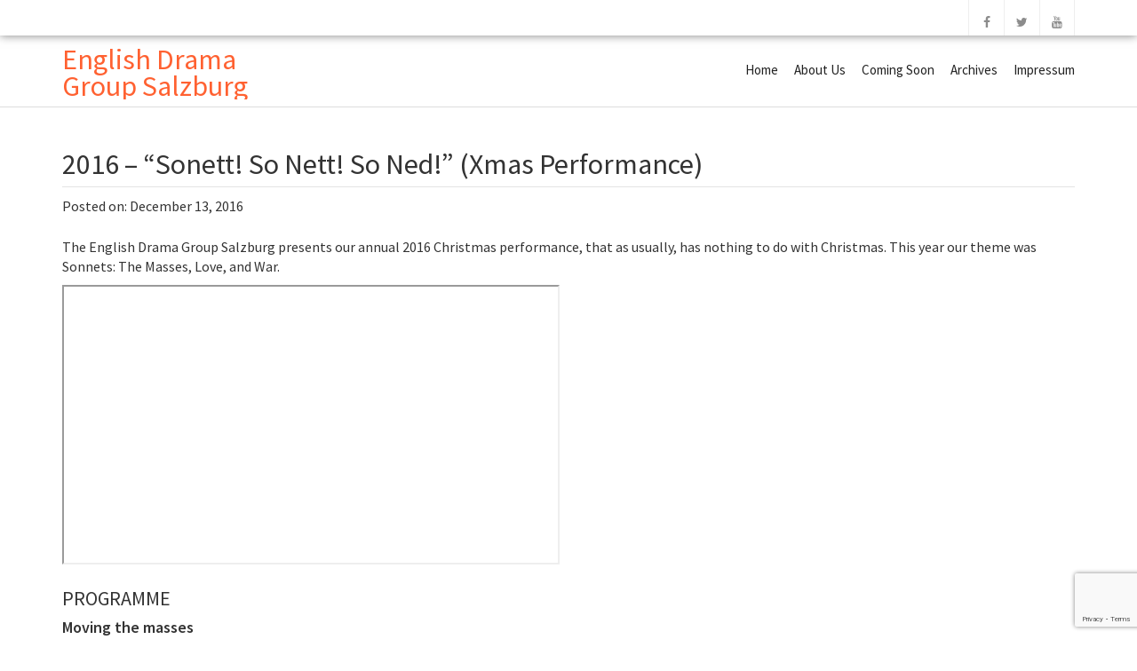

--- FILE ---
content_type: text/html; charset=UTF-8
request_url: https://www.englishdramagroup.com/2016/12/13/sonett-nett-ned-xmas-2016/
body_size: 72951
content:
<!doctype html>
<html lang="en-US">
<head>
    
    <meta charset="UTF-8">
    <meta name="viewport" content="width=device-width, initial-scale=1">
    <link rel="profile" href="http://gmpg.org/xfn/11">

    <script type="text/javascript">
/* <![CDATA[ */
window.JetpackScriptData = {"site":{"icon":"https://i0.wp.com/www.englishdramagroup.com/wp-content/uploads/2016/10/cropped-EDGS_Logo_for_light_BG.png?fit=512%2C512\u0026ssl=1\u0026w=64","title":"English Drama Group Salzburg","host":"unknown","is_wpcom_platform":false}};
/* ]]> */
</script>
<meta name='robots' content='index, follow, max-image-preview:large, max-snippet:-1, max-video-preview:-1' />
	<style>img:is([sizes="auto" i], [sizes^="auto," i]) { contain-intrinsic-size: 3000px 1500px }</style>
	
	<!-- This site is optimized with the Yoast SEO plugin v25.4 - https://yoast.com/wordpress/plugins/seo/ -->
	<title>2016 - &quot;Sonett! So Nett! So Ned!&quot; (Xmas Performance) - English Drama Group Salzburg</title>
	<link rel="canonical" href="https://www.englishdramagroup.com/2016/12/13/sonett-nett-ned-xmas-2016/" />
	<meta property="og:locale" content="en_US" />
	<meta property="og:type" content="article" />
	<meta property="og:title" content="2016 - &quot;Sonett! So Nett! So Ned!&quot; (Xmas Performance) - English Drama Group Salzburg" />
	<meta property="og:description" content="The English Drama Group Salzburg presents our annual 2016 Christmas performance, that as usually, has nothing to do with Christmas. This year our theme was Sonnets: The Masses, Love, and War. PROGRAMME Moving the masses The Many Facets of Love The Ravages of War Epilogue: Struggling with the Sonnet" />
	<meta property="og:url" content="https://www.englishdramagroup.com/2016/12/13/sonett-nett-ned-xmas-2016/" />
	<meta property="og:site_name" content="English Drama Group Salzburg" />
	<meta property="article:publisher" content="https://www.facebook.com/EDGSalzburg" />
	<meta property="article:published_time" content="2016-12-13T00:00:14+00:00" />
	<meta property="article:modified_time" content="2019-02-20T13:28:56+00:00" />
	<meta property="og:image" content="https://www.englishdramagroup.com/wp-content/uploads/2017/03/Sonnet.jpg" />
	<meta property="og:image:width" content="2480" />
	<meta property="og:image:height" content="1748" />
	<meta property="og:image:type" content="image/jpeg" />
	<meta name="author" content="Desi" />
	<meta name="twitter:card" content="summary_large_image" />
	<meta name="twitter:creator" content="@EDGSalzburg" />
	<meta name="twitter:site" content="@EDGSalzburg" />
	<meta name="twitter:label1" content="Written by" />
	<meta name="twitter:data1" content="Desi" />
	<script type="application/ld+json" class="yoast-schema-graph">{"@context":"https://schema.org","@graph":[{"@type":"Article","@id":"https://www.englishdramagroup.com/2016/12/13/sonett-nett-ned-xmas-2016/#article","isPartOf":{"@id":"https://www.englishdramagroup.com/2016/12/13/sonett-nett-ned-xmas-2016/"},"author":{"name":"Desi","@id":"https://www.englishdramagroup.com/#/schema/person/665dd44720747297ce25afa8ab7a319f"},"headline":"2016 &#8211; &#8220;Sonett! So Nett! So Ned!&#8221; (Xmas Performance)","datePublished":"2016-12-13T00:00:14+00:00","dateModified":"2019-02-20T13:28:56+00:00","mainEntityOfPage":{"@id":"https://www.englishdramagroup.com/2016/12/13/sonett-nett-ned-xmas-2016/"},"wordCount":64,"commentCount":0,"publisher":{"@id":"https://www.englishdramagroup.com/#organization"},"image":{"@id":"https://www.englishdramagroup.com/2016/12/13/sonett-nett-ned-xmas-2016/#primaryimage"},"thumbnailUrl":"https://i0.wp.com/www.englishdramagroup.com/wp-content/uploads/2017/03/Sonnet.jpg?fit=2480%2C1748&ssl=1","keywords":["#EDGSalzburg","#UniparkNonntal","#XmasPerformance"],"articleSection":["Productions"],"inLanguage":"en-US","potentialAction":[{"@type":"CommentAction","name":"Comment","target":["https://www.englishdramagroup.com/2016/12/13/sonett-nett-ned-xmas-2016/#respond"]}]},{"@type":"WebPage","@id":"https://www.englishdramagroup.com/2016/12/13/sonett-nett-ned-xmas-2016/","url":"https://www.englishdramagroup.com/2016/12/13/sonett-nett-ned-xmas-2016/","name":"2016 - \"Sonett! So Nett! So Ned!\" (Xmas Performance) - English Drama Group Salzburg","isPartOf":{"@id":"https://www.englishdramagroup.com/#website"},"primaryImageOfPage":{"@id":"https://www.englishdramagroup.com/2016/12/13/sonett-nett-ned-xmas-2016/#primaryimage"},"image":{"@id":"https://www.englishdramagroup.com/2016/12/13/sonett-nett-ned-xmas-2016/#primaryimage"},"thumbnailUrl":"https://i0.wp.com/www.englishdramagroup.com/wp-content/uploads/2017/03/Sonnet.jpg?fit=2480%2C1748&ssl=1","datePublished":"2016-12-13T00:00:14+00:00","dateModified":"2019-02-20T13:28:56+00:00","breadcrumb":{"@id":"https://www.englishdramagroup.com/2016/12/13/sonett-nett-ned-xmas-2016/#breadcrumb"},"inLanguage":"en-US","potentialAction":[{"@type":"ReadAction","target":["https://www.englishdramagroup.com/2016/12/13/sonett-nett-ned-xmas-2016/"]}]},{"@type":"ImageObject","inLanguage":"en-US","@id":"https://www.englishdramagroup.com/2016/12/13/sonett-nett-ned-xmas-2016/#primaryimage","url":"https://i0.wp.com/www.englishdramagroup.com/wp-content/uploads/2017/03/Sonnet.jpg?fit=2480%2C1748&ssl=1","contentUrl":"https://i0.wp.com/www.englishdramagroup.com/wp-content/uploads/2017/03/Sonnet.jpg?fit=2480%2C1748&ssl=1","width":2480,"height":1748},{"@type":"BreadcrumbList","@id":"https://www.englishdramagroup.com/2016/12/13/sonett-nett-ned-xmas-2016/#breadcrumb","itemListElement":[{"@type":"ListItem","position":1,"name":"Home","item":"https://www.englishdramagroup.com/"},{"@type":"ListItem","position":2,"name":"2016 &#8211; &#8220;Sonett! So Nett! So Ned!&#8221; (Xmas Performance)"}]},{"@type":"WebSite","@id":"https://www.englishdramagroup.com/#website","url":"https://www.englishdramagroup.com/","name":"English Drama Group Salzburg","description":"Bringing Quality English Theater to Salzburg since 1967","publisher":{"@id":"https://www.englishdramagroup.com/#organization"},"potentialAction":[{"@type":"SearchAction","target":{"@type":"EntryPoint","urlTemplate":"https://www.englishdramagroup.com/?s={search_term_string}"},"query-input":{"@type":"PropertyValueSpecification","valueRequired":true,"valueName":"search_term_string"}}],"inLanguage":"en-US"},{"@type":"Organization","@id":"https://www.englishdramagroup.com/#organization","name":"The English Drama Group Salzburg","url":"https://www.englishdramagroup.com/","logo":{"@type":"ImageObject","inLanguage":"en-US","@id":"https://www.englishdramagroup.com/#/schema/logo/image/","url":"https://i0.wp.com/www.englishdramagroup.com/wp-content/uploads/2016/10/EDGS_Logo_for_light_BG.png?fit=770%2C560&ssl=1","contentUrl":"https://i0.wp.com/www.englishdramagroup.com/wp-content/uploads/2016/10/EDGS_Logo_for_light_BG.png?fit=770%2C560&ssl=1","width":770,"height":560,"caption":"The English Drama Group Salzburg"},"image":{"@id":"https://www.englishdramagroup.com/#/schema/logo/image/"},"sameAs":["https://www.facebook.com/EDGSalzburg","https://x.com/EDGSalzburg","https://www.youtube.com/channel/UCpBfPijJDSWDWpuO16VIA5Q"]},{"@type":"Person","@id":"https://www.englishdramagroup.com/#/schema/person/665dd44720747297ce25afa8ab7a319f","name":"Desi","image":{"@type":"ImageObject","inLanguage":"en-US","@id":"https://www.englishdramagroup.com/#/schema/person/image/","url":"https://secure.gravatar.com/avatar/3853e6b67cf0b2c5789f77a7d7e4b69cb89e7006ec1b31138621c6d9abfd4a71?s=96&d=retro&r=g","contentUrl":"https://secure.gravatar.com/avatar/3853e6b67cf0b2c5789f77a7d7e4b69cb89e7006ec1b31138621c6d9abfd4a71?s=96&d=retro&r=g","caption":"Desi"},"url":"https://www.englishdramagroup.com/author/desi/"}]}</script>
	<!-- / Yoast SEO plugin. -->


<link rel='dns-prefetch' href='//secure.gravatar.com' />
<link rel='dns-prefetch' href='//stats.wp.com' />
<link rel='dns-prefetch' href='//fonts.googleapis.com' />
<link rel='dns-prefetch' href='//v0.wordpress.com' />
<link rel='dns-prefetch' href='//widgets.wp.com' />
<link rel='dns-prefetch' href='//s0.wp.com' />
<link rel='dns-prefetch' href='//0.gravatar.com' />
<link rel='dns-prefetch' href='//1.gravatar.com' />
<link rel='dns-prefetch' href='//2.gravatar.com' />
<link rel='dns-prefetch' href='//jetpack.wordpress.com' />
<link rel='dns-prefetch' href='//public-api.wordpress.com' />
<link rel='preconnect' href='//i0.wp.com' />
<link rel='preconnect' href='//c0.wp.com' />
<link rel="alternate" type="application/rss+xml" title="English Drama Group Salzburg &raquo; Feed" href="https://www.englishdramagroup.com/feed/" />
<link rel="alternate" type="application/rss+xml" title="English Drama Group Salzburg &raquo; Comments Feed" href="https://www.englishdramagroup.com/comments/feed/" />
<link rel="alternate" type="application/rss+xml" title="English Drama Group Salzburg &raquo; 2016 &#8211; &#8220;Sonett! So Nett! So Ned!&#8221; (Xmas Performance) Comments Feed" href="https://www.englishdramagroup.com/2016/12/13/sonett-nett-ned-xmas-2016/feed/" />
<script type="text/javascript">
/* <![CDATA[ */
window._wpemojiSettings = {"baseUrl":"https:\/\/s.w.org\/images\/core\/emoji\/16.0.1\/72x72\/","ext":".png","svgUrl":"https:\/\/s.w.org\/images\/core\/emoji\/16.0.1\/svg\/","svgExt":".svg","source":{"concatemoji":"https:\/\/www.englishdramagroup.com\/wp-includes\/js\/wp-emoji-release.min.js?ver=6.8.3"}};
/*! This file is auto-generated */
!function(s,n){var o,i,e;function c(e){try{var t={supportTests:e,timestamp:(new Date).valueOf()};sessionStorage.setItem(o,JSON.stringify(t))}catch(e){}}function p(e,t,n){e.clearRect(0,0,e.canvas.width,e.canvas.height),e.fillText(t,0,0);var t=new Uint32Array(e.getImageData(0,0,e.canvas.width,e.canvas.height).data),a=(e.clearRect(0,0,e.canvas.width,e.canvas.height),e.fillText(n,0,0),new Uint32Array(e.getImageData(0,0,e.canvas.width,e.canvas.height).data));return t.every(function(e,t){return e===a[t]})}function u(e,t){e.clearRect(0,0,e.canvas.width,e.canvas.height),e.fillText(t,0,0);for(var n=e.getImageData(16,16,1,1),a=0;a<n.data.length;a++)if(0!==n.data[a])return!1;return!0}function f(e,t,n,a){switch(t){case"flag":return n(e,"\ud83c\udff3\ufe0f\u200d\u26a7\ufe0f","\ud83c\udff3\ufe0f\u200b\u26a7\ufe0f")?!1:!n(e,"\ud83c\udde8\ud83c\uddf6","\ud83c\udde8\u200b\ud83c\uddf6")&&!n(e,"\ud83c\udff4\udb40\udc67\udb40\udc62\udb40\udc65\udb40\udc6e\udb40\udc67\udb40\udc7f","\ud83c\udff4\u200b\udb40\udc67\u200b\udb40\udc62\u200b\udb40\udc65\u200b\udb40\udc6e\u200b\udb40\udc67\u200b\udb40\udc7f");case"emoji":return!a(e,"\ud83e\udedf")}return!1}function g(e,t,n,a){var r="undefined"!=typeof WorkerGlobalScope&&self instanceof WorkerGlobalScope?new OffscreenCanvas(300,150):s.createElement("canvas"),o=r.getContext("2d",{willReadFrequently:!0}),i=(o.textBaseline="top",o.font="600 32px Arial",{});return e.forEach(function(e){i[e]=t(o,e,n,a)}),i}function t(e){var t=s.createElement("script");t.src=e,t.defer=!0,s.head.appendChild(t)}"undefined"!=typeof Promise&&(o="wpEmojiSettingsSupports",i=["flag","emoji"],n.supports={everything:!0,everythingExceptFlag:!0},e=new Promise(function(e){s.addEventListener("DOMContentLoaded",e,{once:!0})}),new Promise(function(t){var n=function(){try{var e=JSON.parse(sessionStorage.getItem(o));if("object"==typeof e&&"number"==typeof e.timestamp&&(new Date).valueOf()<e.timestamp+604800&&"object"==typeof e.supportTests)return e.supportTests}catch(e){}return null}();if(!n){if("undefined"!=typeof Worker&&"undefined"!=typeof OffscreenCanvas&&"undefined"!=typeof URL&&URL.createObjectURL&&"undefined"!=typeof Blob)try{var e="postMessage("+g.toString()+"("+[JSON.stringify(i),f.toString(),p.toString(),u.toString()].join(",")+"));",a=new Blob([e],{type:"text/javascript"}),r=new Worker(URL.createObjectURL(a),{name:"wpTestEmojiSupports"});return void(r.onmessage=function(e){c(n=e.data),r.terminate(),t(n)})}catch(e){}c(n=g(i,f,p,u))}t(n)}).then(function(e){for(var t in e)n.supports[t]=e[t],n.supports.everything=n.supports.everything&&n.supports[t],"flag"!==t&&(n.supports.everythingExceptFlag=n.supports.everythingExceptFlag&&n.supports[t]);n.supports.everythingExceptFlag=n.supports.everythingExceptFlag&&!n.supports.flag,n.DOMReady=!1,n.readyCallback=function(){n.DOMReady=!0}}).then(function(){return e}).then(function(){var e;n.supports.everything||(n.readyCallback(),(e=n.source||{}).concatemoji?t(e.concatemoji):e.wpemoji&&e.twemoji&&(t(e.twemoji),t(e.wpemoji)))}))}((window,document),window._wpemojiSettings);
/* ]]> */
</script>
<link rel='stylesheet' id='pfc-style-css' href='https://www.englishdramagroup.com/wp-content/plugins/posts-from-category/assets/pfc-style.css?ver=6.8.3' type='text/css' media='all' />
<style id='wp-emoji-styles-inline-css' type='text/css'>

	img.wp-smiley, img.emoji {
		display: inline !important;
		border: none !important;
		box-shadow: none !important;
		height: 1em !important;
		width: 1em !important;
		margin: 0 0.07em !important;
		vertical-align: -0.1em !important;
		background: none !important;
		padding: 0 !important;
	}
</style>
<link rel='stylesheet' id='wp-block-library-css' href='https://c0.wp.com/c/6.8.3/wp-includes/css/dist/block-library/style.min.css' type='text/css' media='all' />
<style id='classic-theme-styles-inline-css' type='text/css'>
/*! This file is auto-generated */
.wp-block-button__link{color:#fff;background-color:#32373c;border-radius:9999px;box-shadow:none;text-decoration:none;padding:calc(.667em + 2px) calc(1.333em + 2px);font-size:1.125em}.wp-block-file__button{background:#32373c;color:#fff;text-decoration:none}
</style>
<link rel='stylesheet' id='mediaelement-css' href='https://c0.wp.com/c/6.8.3/wp-includes/js/mediaelement/mediaelementplayer-legacy.min.css' type='text/css' media='all' />
<link rel='stylesheet' id='wp-mediaelement-css' href='https://c0.wp.com/c/6.8.3/wp-includes/js/mediaelement/wp-mediaelement.min.css' type='text/css' media='all' />
<style id='jetpack-sharing-buttons-style-inline-css' type='text/css'>
.jetpack-sharing-buttons__services-list{display:flex;flex-direction:row;flex-wrap:wrap;gap:0;list-style-type:none;margin:5px;padding:0}.jetpack-sharing-buttons__services-list.has-small-icon-size{font-size:12px}.jetpack-sharing-buttons__services-list.has-normal-icon-size{font-size:16px}.jetpack-sharing-buttons__services-list.has-large-icon-size{font-size:24px}.jetpack-sharing-buttons__services-list.has-huge-icon-size{font-size:36px}@media print{.jetpack-sharing-buttons__services-list{display:none!important}}.editor-styles-wrapper .wp-block-jetpack-sharing-buttons{gap:0;padding-inline-start:0}ul.jetpack-sharing-buttons__services-list.has-background{padding:1.25em 2.375em}
</style>
<style id='global-styles-inline-css' type='text/css'>
:root{--wp--preset--aspect-ratio--square: 1;--wp--preset--aspect-ratio--4-3: 4/3;--wp--preset--aspect-ratio--3-4: 3/4;--wp--preset--aspect-ratio--3-2: 3/2;--wp--preset--aspect-ratio--2-3: 2/3;--wp--preset--aspect-ratio--16-9: 16/9;--wp--preset--aspect-ratio--9-16: 9/16;--wp--preset--color--black: #000000;--wp--preset--color--cyan-bluish-gray: #abb8c3;--wp--preset--color--white: #ffffff;--wp--preset--color--pale-pink: #f78da7;--wp--preset--color--vivid-red: #cf2e2e;--wp--preset--color--luminous-vivid-orange: #ff6900;--wp--preset--color--luminous-vivid-amber: #fcb900;--wp--preset--color--light-green-cyan: #7bdcb5;--wp--preset--color--vivid-green-cyan: #00d084;--wp--preset--color--pale-cyan-blue: #8ed1fc;--wp--preset--color--vivid-cyan-blue: #0693e3;--wp--preset--color--vivid-purple: #9b51e0;--wp--preset--gradient--vivid-cyan-blue-to-vivid-purple: linear-gradient(135deg,rgba(6,147,227,1) 0%,rgb(155,81,224) 100%);--wp--preset--gradient--light-green-cyan-to-vivid-green-cyan: linear-gradient(135deg,rgb(122,220,180) 0%,rgb(0,208,130) 100%);--wp--preset--gradient--luminous-vivid-amber-to-luminous-vivid-orange: linear-gradient(135deg,rgba(252,185,0,1) 0%,rgba(255,105,0,1) 100%);--wp--preset--gradient--luminous-vivid-orange-to-vivid-red: linear-gradient(135deg,rgba(255,105,0,1) 0%,rgb(207,46,46) 100%);--wp--preset--gradient--very-light-gray-to-cyan-bluish-gray: linear-gradient(135deg,rgb(238,238,238) 0%,rgb(169,184,195) 100%);--wp--preset--gradient--cool-to-warm-spectrum: linear-gradient(135deg,rgb(74,234,220) 0%,rgb(151,120,209) 20%,rgb(207,42,186) 40%,rgb(238,44,130) 60%,rgb(251,105,98) 80%,rgb(254,248,76) 100%);--wp--preset--gradient--blush-light-purple: linear-gradient(135deg,rgb(255,206,236) 0%,rgb(152,150,240) 100%);--wp--preset--gradient--blush-bordeaux: linear-gradient(135deg,rgb(254,205,165) 0%,rgb(254,45,45) 50%,rgb(107,0,62) 100%);--wp--preset--gradient--luminous-dusk: linear-gradient(135deg,rgb(255,203,112) 0%,rgb(199,81,192) 50%,rgb(65,88,208) 100%);--wp--preset--gradient--pale-ocean: linear-gradient(135deg,rgb(255,245,203) 0%,rgb(182,227,212) 50%,rgb(51,167,181) 100%);--wp--preset--gradient--electric-grass: linear-gradient(135deg,rgb(202,248,128) 0%,rgb(113,206,126) 100%);--wp--preset--gradient--midnight: linear-gradient(135deg,rgb(2,3,129) 0%,rgb(40,116,252) 100%);--wp--preset--font-size--small: 13px;--wp--preset--font-size--medium: 20px;--wp--preset--font-size--large: 36px;--wp--preset--font-size--x-large: 42px;--wp--preset--spacing--20: 0.44rem;--wp--preset--spacing--30: 0.67rem;--wp--preset--spacing--40: 1rem;--wp--preset--spacing--50: 1.5rem;--wp--preset--spacing--60: 2.25rem;--wp--preset--spacing--70: 3.38rem;--wp--preset--spacing--80: 5.06rem;--wp--preset--shadow--natural: 6px 6px 9px rgba(0, 0, 0, 0.2);--wp--preset--shadow--deep: 12px 12px 50px rgba(0, 0, 0, 0.4);--wp--preset--shadow--sharp: 6px 6px 0px rgba(0, 0, 0, 0.2);--wp--preset--shadow--outlined: 6px 6px 0px -3px rgba(255, 255, 255, 1), 6px 6px rgba(0, 0, 0, 1);--wp--preset--shadow--crisp: 6px 6px 0px rgba(0, 0, 0, 1);}:where(.is-layout-flex){gap: 0.5em;}:where(.is-layout-grid){gap: 0.5em;}body .is-layout-flex{display: flex;}.is-layout-flex{flex-wrap: wrap;align-items: center;}.is-layout-flex > :is(*, div){margin: 0;}body .is-layout-grid{display: grid;}.is-layout-grid > :is(*, div){margin: 0;}:where(.wp-block-columns.is-layout-flex){gap: 2em;}:where(.wp-block-columns.is-layout-grid){gap: 2em;}:where(.wp-block-post-template.is-layout-flex){gap: 1.25em;}:where(.wp-block-post-template.is-layout-grid){gap: 1.25em;}.has-black-color{color: var(--wp--preset--color--black) !important;}.has-cyan-bluish-gray-color{color: var(--wp--preset--color--cyan-bluish-gray) !important;}.has-white-color{color: var(--wp--preset--color--white) !important;}.has-pale-pink-color{color: var(--wp--preset--color--pale-pink) !important;}.has-vivid-red-color{color: var(--wp--preset--color--vivid-red) !important;}.has-luminous-vivid-orange-color{color: var(--wp--preset--color--luminous-vivid-orange) !important;}.has-luminous-vivid-amber-color{color: var(--wp--preset--color--luminous-vivid-amber) !important;}.has-light-green-cyan-color{color: var(--wp--preset--color--light-green-cyan) !important;}.has-vivid-green-cyan-color{color: var(--wp--preset--color--vivid-green-cyan) !important;}.has-pale-cyan-blue-color{color: var(--wp--preset--color--pale-cyan-blue) !important;}.has-vivid-cyan-blue-color{color: var(--wp--preset--color--vivid-cyan-blue) !important;}.has-vivid-purple-color{color: var(--wp--preset--color--vivid-purple) !important;}.has-black-background-color{background-color: var(--wp--preset--color--black) !important;}.has-cyan-bluish-gray-background-color{background-color: var(--wp--preset--color--cyan-bluish-gray) !important;}.has-white-background-color{background-color: var(--wp--preset--color--white) !important;}.has-pale-pink-background-color{background-color: var(--wp--preset--color--pale-pink) !important;}.has-vivid-red-background-color{background-color: var(--wp--preset--color--vivid-red) !important;}.has-luminous-vivid-orange-background-color{background-color: var(--wp--preset--color--luminous-vivid-orange) !important;}.has-luminous-vivid-amber-background-color{background-color: var(--wp--preset--color--luminous-vivid-amber) !important;}.has-light-green-cyan-background-color{background-color: var(--wp--preset--color--light-green-cyan) !important;}.has-vivid-green-cyan-background-color{background-color: var(--wp--preset--color--vivid-green-cyan) !important;}.has-pale-cyan-blue-background-color{background-color: var(--wp--preset--color--pale-cyan-blue) !important;}.has-vivid-cyan-blue-background-color{background-color: var(--wp--preset--color--vivid-cyan-blue) !important;}.has-vivid-purple-background-color{background-color: var(--wp--preset--color--vivid-purple) !important;}.has-black-border-color{border-color: var(--wp--preset--color--black) !important;}.has-cyan-bluish-gray-border-color{border-color: var(--wp--preset--color--cyan-bluish-gray) !important;}.has-white-border-color{border-color: var(--wp--preset--color--white) !important;}.has-pale-pink-border-color{border-color: var(--wp--preset--color--pale-pink) !important;}.has-vivid-red-border-color{border-color: var(--wp--preset--color--vivid-red) !important;}.has-luminous-vivid-orange-border-color{border-color: var(--wp--preset--color--luminous-vivid-orange) !important;}.has-luminous-vivid-amber-border-color{border-color: var(--wp--preset--color--luminous-vivid-amber) !important;}.has-light-green-cyan-border-color{border-color: var(--wp--preset--color--light-green-cyan) !important;}.has-vivid-green-cyan-border-color{border-color: var(--wp--preset--color--vivid-green-cyan) !important;}.has-pale-cyan-blue-border-color{border-color: var(--wp--preset--color--pale-cyan-blue) !important;}.has-vivid-cyan-blue-border-color{border-color: var(--wp--preset--color--vivid-cyan-blue) !important;}.has-vivid-purple-border-color{border-color: var(--wp--preset--color--vivid-purple) !important;}.has-vivid-cyan-blue-to-vivid-purple-gradient-background{background: var(--wp--preset--gradient--vivid-cyan-blue-to-vivid-purple) !important;}.has-light-green-cyan-to-vivid-green-cyan-gradient-background{background: var(--wp--preset--gradient--light-green-cyan-to-vivid-green-cyan) !important;}.has-luminous-vivid-amber-to-luminous-vivid-orange-gradient-background{background: var(--wp--preset--gradient--luminous-vivid-amber-to-luminous-vivid-orange) !important;}.has-luminous-vivid-orange-to-vivid-red-gradient-background{background: var(--wp--preset--gradient--luminous-vivid-orange-to-vivid-red) !important;}.has-very-light-gray-to-cyan-bluish-gray-gradient-background{background: var(--wp--preset--gradient--very-light-gray-to-cyan-bluish-gray) !important;}.has-cool-to-warm-spectrum-gradient-background{background: var(--wp--preset--gradient--cool-to-warm-spectrum) !important;}.has-blush-light-purple-gradient-background{background: var(--wp--preset--gradient--blush-light-purple) !important;}.has-blush-bordeaux-gradient-background{background: var(--wp--preset--gradient--blush-bordeaux) !important;}.has-luminous-dusk-gradient-background{background: var(--wp--preset--gradient--luminous-dusk) !important;}.has-pale-ocean-gradient-background{background: var(--wp--preset--gradient--pale-ocean) !important;}.has-electric-grass-gradient-background{background: var(--wp--preset--gradient--electric-grass) !important;}.has-midnight-gradient-background{background: var(--wp--preset--gradient--midnight) !important;}.has-small-font-size{font-size: var(--wp--preset--font-size--small) !important;}.has-medium-font-size{font-size: var(--wp--preset--font-size--medium) !important;}.has-large-font-size{font-size: var(--wp--preset--font-size--large) !important;}.has-x-large-font-size{font-size: var(--wp--preset--font-size--x-large) !important;}
:where(.wp-block-post-template.is-layout-flex){gap: 1.25em;}:where(.wp-block-post-template.is-layout-grid){gap: 1.25em;}
:where(.wp-block-columns.is-layout-flex){gap: 2em;}:where(.wp-block-columns.is-layout-grid){gap: 2em;}
:root :where(.wp-block-pullquote){font-size: 1.5em;line-height: 1.6;}
</style>
<link rel='stylesheet' id='contact-form-7-css' href='https://www.englishdramagroup.com/wp-content/plugins/contact-form-7/includes/css/styles.css?ver=6.1' type='text/css' media='all' />
<link rel='stylesheet' id='wdps_frontend-css' href='https://www.englishdramagroup.com/wp-content/plugins/post-slider-wd/css/wdps_frontend.css?ver=1.0.60' type='text/css' media='all' />
<link rel='stylesheet' id='wdps_effects-css' href='https://www.englishdramagroup.com/wp-content/plugins/post-slider-wd/css/wdps_effects.css?ver=1.0.60' type='text/css' media='all' />
<link rel='stylesheet' id='wdps_font-awesome-css' href='https://www.englishdramagroup.com/wp-content/plugins/post-slider-wd/css/font-awesome/font-awesome.css?ver=4.6.3' type='text/css' media='all' />
<link rel='stylesheet' id='wp-sponsors-css' href='https://www.englishdramagroup.com/wp-content/plugins/wp-sponsors/assets/dist/css/public.css?ver=3.5.0' type='text/css' media='all' />
<link rel='stylesheet' id='ye_dynamic-css' href='https://www.englishdramagroup.com/wp-content/plugins/youtube-embed/css/main.min.css?ver=5.4' type='text/css' media='all' />
<link rel='stylesheet' id='avenue-style-css' href='https://www.englishdramagroup.com/wp-content/themes/avenue/style.css?ver=6.8.3' type='text/css' media='all' />
<link rel='stylesheet' id='google-fonts-css' href='//fonts.googleapis.com/css?family=Source+Sans+Pro%3A200%2C400%2C600&#038;ver=3.0.0' type='text/css' media='all' />
<link rel='stylesheet' id='bootstrap-css' href='https://www.englishdramagroup.com/wp-content/themes/avenue/inc/css/bootstrap.min.css?ver=3.0.0' type='text/css' media='all' />
<link rel='stylesheet' id='animate-css' href='https://www.englishdramagroup.com/wp-content/themes/avenue/inc/css/animate.css?ver=3.0.0' type='text/css' media='all' />
<link rel='stylesheet' id='font-awesome-css' href='https://www.englishdramagroup.com/wp-content/themes/avenue/inc/css/font-awesome.min.css?ver=3.0.0' type='text/css' media='all' />
<link rel='stylesheet' id='camera-css' href='https://www.englishdramagroup.com/wp-content/themes/avenue/inc/css/camera.css?ver=3.0.0' type='text/css' media='all' />
<link rel='stylesheet' id='avenue-old-style-css' href='https://www.englishdramagroup.com/wp-content/themes/avenue/inc/css/old_avenue.css?ver=3.0.0' type='text/css' media='all' />
<link rel='stylesheet' id='avenue-main-style-css' href='https://www.englishdramagroup.com/wp-content/themes/avenue/inc/css/avenue.css?ver=3.0.0' type='text/css' media='all' />
<link rel='stylesheet' id='jetpack_likes-css' href='https://c0.wp.com/p/jetpack/14.8/modules/likes/style.css' type='text/css' media='all' />
<link rel='stylesheet' id='tablepress-default-css' href='https://www.englishdramagroup.com/wp-content/plugins/tablepress/css/build/default.css?ver=3.1.3' type='text/css' media='all' />
<link rel='stylesheet' id='tablepress-responsive-tables-css' href='https://www.englishdramagroup.com/wp-content/plugins/tablepress-responsive-tables/css/tablepress-responsive.min.css?ver=1.8' type='text/css' media='all' />
<script type="text/javascript" src="https://c0.wp.com/c/6.8.3/wp-includes/js/jquery/jquery.min.js" id="jquery-core-js"></script>
<script type="text/javascript" src="https://c0.wp.com/c/6.8.3/wp-includes/js/jquery/jquery-migrate.min.js" id="jquery-migrate-js"></script>
<script type="text/javascript" src="https://www.englishdramagroup.com/wp-content/plugins/posts-from-category/assets/pfc-custom.js?ver=5.0.1" id="pfc-custom-js"></script>
<script type="text/javascript" src="https://www.englishdramagroup.com/wp-content/plugins/post-slider-wd/js/jquery.mobile.js?ver=1.0.60" id="wdps_jquery_mobile-js"></script>
<script type="text/javascript" src="https://www.englishdramagroup.com/wp-content/plugins/post-slider-wd/js/wdps_frontend.js?ver=1.0.60" id="wdps_frontend-js"></script>
<script type="text/javascript" src="https://www.englishdramagroup.com/wp-content/plugins/wp-sponsors/assets/dist/js/public.js?ver=3.5.0" id="wp-sponsors-js"></script>
<link rel="https://api.w.org/" href="https://www.englishdramagroup.com/wp-json/" /><link rel="alternate" title="JSON" type="application/json" href="https://www.englishdramagroup.com/wp-json/wp/v2/posts/912" /><link rel="EditURI" type="application/rsd+xml" title="RSD" href="https://www.englishdramagroup.com/xmlrpc.php?rsd" />
<meta name="generator" content="WordPress 6.8.3" />
<link rel='shortlink' href='https://wp.me/paBYkl-eI' />
<link rel="alternate" title="oEmbed (JSON)" type="application/json+oembed" href="https://www.englishdramagroup.com/wp-json/oembed/1.0/embed?url=https%3A%2F%2Fwww.englishdramagroup.com%2F2016%2F12%2F13%2Fsonett-nett-ned-xmas-2016%2F" />
<link rel="alternate" title="oEmbed (XML)" type="text/xml+oembed" href="https://www.englishdramagroup.com/wp-json/oembed/1.0/embed?url=https%3A%2F%2Fwww.englishdramagroup.com%2F2016%2F12%2F13%2Fsonett-nett-ned-xmas-2016%2F&#038;format=xml" />
<link type="text/css" rel="stylesheet" href="https://www.englishdramagroup.com/wp-content/plugins/posts-for-page/pfp.css" />
	<style>img#wpstats{display:none}</style>
		<link rel="pingback" href="https://www.englishdramagroup.com/xmlrpc.php">
    <style>

        #parent-slider-wrap {
            height: calc(100vw * 0.42);
        }
        
        h1,h2,h3,h4,h5,h6,
        #site-branding div.navigation div#primary-menu > ul > li > a,
        #site-branding div.navigation ul#primary-menu > li > a,
        div#mobile-menu-wrap ul#mobile-menu > li,
        .avenue-callout .buttons .avenue-button,
        .avenue-events .event-details .location {
            font-family: Source Sans Pro, sans-serif;
            
        }
        
        body {
            font-size: 16px;
            font-family: Source Sans Pro, sans-serif;
        }
        
        .error-404 .description,
        .faq-item .faq-answer,
        #masonry-blog-wrapper .blog-roll-item .post-category,
        #masonry-blog-wrapper .blog-roll-item .post-meta,
        div#post-slider-cta .secondary-heading {
            font-family: Source Sans Pro, sans-serif;
        }
        
        /*
        ----- Header Heights ---------------------------------------------------------
        */

        @media (min-width:992px) {
            #site-branding,
            #site-navigation {
               height: 80px !important;
            }
            #site-branding img {
               max-height: 80px;
            }
            div#primary-menu > ul > li,
            ul#primary-menu > li {
                line-height: 75px;
            }
        }

        @media (max-width:991px) {
            header#masthead,
            #site-branding,
            #site-branding-sticky-wrap-sticky-wrapper,
            #site-branding-sticky-wrap-sticky-wrapper #site-branding-sticky-wrap{
                height: 80px !important;
                min-height: 80px !important;
            }
        }
        
        #site-branding div#primary-menu > ul ul.sub-menu,
        #site-branding ul#primary-menu ul.sub-menu {
            top: 80px;
        }
            
                
        /*
        ----- Theme Colors -----------------------------------------------------
        */
       
               
        /* --- Primary --- */
        
        a, a:visited,
        .primary-color,
        .btn-primary .badge,
        .btn-link,
        .sc-primary-color,
        .icon404,
        header#masthead div#primary-menu > ul > li > a:hover,
        #site-branding div#primary-menu > ul ul.sub-menu > li a:hover,
        header#masthead ul#primary-menu > li > a:hover,
        #site-branding ul#primary-menu ul.sub-menu > li a:hover,
        .scroll-top:hover,
        .avenue-sidebar .avenue-contact-info .contact-row .detail span.fa
        {
            color: #FF6131;
        }
        
        .btn-primary,
        fieldset[disabled] .btn-primary.active,
        #homepage-area-a,
        #site-toolbar .social-bar a:hover,
        .error-404 i.fa.icon404,
        .avenue-sidebar .avenue-callout .buttons .avenue-button,
        .avenue-sidebar .avenue-contact-form input[type="submit"],
        .avenue-sidebar .avenue-events .event-details a.avenue-button,
        .page-template-cpt-page-events .avenue-events .event-details a.avenue-button,
        footer#colophon .footer-boxes .avenue-callout .buttons .avenue-button,
        footer#colophon .footer-boxes .avenue-contact-form input[type="submit"],
        footer#colophon .footer-boxes .avenue-events .event-details a.avenue-button,
        footer#colophon .footer-boxes .avenue-pricing-table a.avenue-button,
        .pagination-links .page-numbers.current
        {
            background: #FF6131;
        }
        
        .btn-primary,
        .sc-primary-border,
        .scroll-top:hover,
        header#masthead div#primary-menu > ul > li > a:hover,
        header#masthead ul#primary-menu > li > a:hover
        {
            border-color: #FF6131;
        }
        
        .site-branding .search-bar .search-field:focus{
            border-bottom: 1px solid #FF6131;
        }
        
        .main-navigation .current_page_parent .current-menu-item a,
        .main-navigation .current_page_item > a,
        .main-navigation .current_page_parent > a {
            border-bottom: 5px solid #FF6131;
        }
        
        .sc-slider-wrapper .camera_caption .secondary-caption {
            background: rgba(255,97,49,1);
        }
        
                
        div#post-slider-cta {
            background: #FF6131;
            color: #ffffff;
        }
        
        div#post-slider-cta a.avenue-button {
            color: #ffffff;
            border-color: #ffffff;
        }

        div#post-slider-cta a.avenue-button:hover {
            background: rgba(255,255,255,0.25);
        }
        
        @media(max-width: 600px){
            .nav-menu > li.current_page_item a {
                color: #FF6131;
            }
        }
               
        /* --- Secondary --- */
        
        a:hover,
        .main-navigation .current_page_item a,
        .main-navigation .current-menu-item a
        {
            color: #D85904;
        }
        
        .btn-primary:hover,
        .btn-primary:focus,
        .btn-primary:active,
        .btn-primary.active,
        .open .dropdown-toggle.btn-primary,
        .avenue-sidebar .avenue-callout .buttons .avenue-button:hover,
        .avenue-sidebar .avenue-contact-form input[type="submit"]:hover,
        .avenue-sidebar .avenue-events .event-details a.avenue-button:hover,
        .page-template-cpt-page-events .avenue-events .event-details a.avenue-button:hover,
        footer#colophon .footer-boxes .avenue-callout .buttons .avenue-button:hover,
        footer#colophon .footer-boxes .avenue-contact-form input[type="submit"]:hover,
        footer#colophon .footer-boxes .avenue-events .event-details a.avenue-button:hover,
        footer#colophon .footer-boxes .avenue-pricing-table a.avenue-button:hover
        {
            background-color: #D85904;
        }
        
        .btn-primary:hover,
        .btn-primary:focus,
        .btn-primary:active,
        .btn-primary.active,
        .open .dropdown-toggle.btn-primary
        {
            border-color: #D85904;
        }
        
    </style>

<link rel="icon" href="https://i0.wp.com/www.englishdramagroup.com/wp-content/uploads/2016/10/cropped-EDGS_Logo_for_light_BG.png?fit=32%2C32&#038;ssl=1" sizes="32x32" />
<link rel="icon" href="https://i0.wp.com/www.englishdramagroup.com/wp-content/uploads/2016/10/cropped-EDGS_Logo_for_light_BG.png?fit=192%2C192&#038;ssl=1" sizes="192x192" />
<link rel="apple-touch-icon" href="https://i0.wp.com/www.englishdramagroup.com/wp-content/uploads/2016/10/cropped-EDGS_Logo_for_light_BG.png?fit=180%2C180&#038;ssl=1" />
<meta name="msapplication-TileImage" content="https://i0.wp.com/www.englishdramagroup.com/wp-content/uploads/2016/10/cropped-EDGS_Logo_for_light_BG.png?fit=270%2C270&#038;ssl=1" />
		<style type="text/css" id="wp-custom-css">
			/*
You can add your own CSS here.

Click the help icon above to learn more.
*/

.fa:before {
    position: absolute;
    left: 50%;
    top: 50%;
    transform: translate(-50%, -50%);
}

.owl-wrapper {
    display: flex !important;
    align-items: center;
}

.fa {
	position: relative;
}		</style>
		    
</head>

<body class="wp-singular post-template-default single single-post postid-912 single-format-standard wp-theme-avenue">
    
    <div id="page" class="site">
        
	<header id="masthead" class="site-header">
            
                        
                
<div id="site-toolbar">
    
    <div class="container">
    
        <div class="row">

            <div class="col-sm-12">
            
                <div class="contact-bar">

                    
                    
                </div>

                <div class="social-bar">

                    
                                            <a href="https://www.youtube.com/channel/UCpBfPijJDSWDWpuO16VIA5Q" target="_blank" class="icon-youtube">
                            <i class="fa fa-youtube"></i>                            
                        </a>
                    
                    
                    
                    
                                            <a href="https://twitter.com/EDGSalzburg" target="_blank" class="icon-twitter">
                            <i class="fa fa-twitter"></i>                            
                        </a>
                    
                                            <a href="https://www.facebook.com/edgsalzburg" target="_blank" class="icon-facebook">
                            <i class="fa fa-facebook"></i>
                        </a>
                    
                </div>
                
            </div>

        </div>
        
    </div>
    
</div>

                        
            <div id="site-branding-sticky-wrap">
            
                <div id="site-branding" class="container">

                    <div class="branding">

                        
                            
                                <h2 class="site-title">
                                    <a href="https://www.englishdramagroup.com/" rel="home">
                                        English Drama Group Salzburg                                    </a>
                                </h2>

                            
                            
                                <h5 class="site-description">
                                    Bringing Quality English Theater to Salzburg since 1967                                </h5>

                            
                        
                    </div>

                    <div class="navigation">

                        <nav id="site-navigation" class="main-navigation" role="navigation">

                            <div class="menu-menu-1-container"><ul id="primary-menu" class="menu"><li id="menu-item-224" class="menu-item menu-item-type-custom menu-item-object-custom menu-item-224"><a href="/">Home</a></li>
<li id="menu-item-225" class="menu-item menu-item-type-post_type menu-item-object-page menu-item-has-children menu-item-225"><a href="https://www.englishdramagroup.com/about-us/">About Us</a>
<ul class="sub-menu">
	<li id="menu-item-228" class="menu-item menu-item-type-post_type menu-item-object-page menu-item-228"><a href="https://www.englishdramagroup.com/contact/">Contact</a></li>
</ul>
</li>
<li id="menu-item-227" class="menu-item menu-item-type-post_type menu-item-object-page menu-item-227"><a href="https://www.englishdramagroup.com/coming-soon/">Coming Soon</a></li>
<li id="menu-item-226" class="menu-item menu-item-type-post_type menu-item-object-page menu-item-has-children menu-item-226"><a href="https://www.englishdramagroup.com/archives/">Archives</a>
<ul class="sub-menu">
	<li id="menu-item-230" class="menu-item menu-item-type-post_type menu-item-object-page menu-item-230"><a href="https://www.englishdramagroup.com/reviews/">Reviews</a></li>
</ul>
</li>
<li id="menu-item-229" class="menu-item menu-item-type-post_type menu-item-object-page menu-item-229"><a href="https://www.englishdramagroup.com/impressum/">Impressum</a></li>
</ul></div>
                        </nav><!-- #site-navigation -->

                    </div>
                    
                    <div class="mobile-trigger-wrap">
                    
                        <span id="mobile-menu-trigger"><span class="fa fa-bars"></span></span>

                    </div>
                    
                    <div id="mobile-overlay"></div>

                    <div id="mobile-menu-wrap">

                        <nav id="menu" role="navigation">

                            <img id="mobile-menu-close" src="https://www.englishdramagroup.com/wp-content/themes/avenue/inc/images/close-mobile.png" alt="Close Menu">

                            
                                <div class="menu-menu-1-container"><ul id="mobile-menu" class="menu"><li class="menu-item menu-item-type-custom menu-item-object-custom menu-item-224"><a href="/">Home</a></li>
<li class="menu-item menu-item-type-post_type menu-item-object-page menu-item-has-children menu-item-225"><a href="https://www.englishdramagroup.com/about-us/">About Us</a>
<ul class="sub-menu">
	<li class="menu-item menu-item-type-post_type menu-item-object-page menu-item-228"><a href="https://www.englishdramagroup.com/contact/">Contact</a></li>
</ul>
</li>
<li class="menu-item menu-item-type-post_type menu-item-object-page menu-item-227"><a href="https://www.englishdramagroup.com/coming-soon/">Coming Soon</a></li>
<li class="menu-item menu-item-type-post_type menu-item-object-page menu-item-has-children menu-item-226"><a href="https://www.englishdramagroup.com/archives/">Archives</a>
<ul class="sub-menu">
	<li class="menu-item menu-item-type-post_type menu-item-object-page menu-item-230"><a href="https://www.englishdramagroup.com/reviews/">Reviews</a></li>
</ul>
</li>
<li class="menu-item menu-item-type-post_type menu-item-object-page menu-item-229"><a href="https://www.englishdramagroup.com/impressum/">Impressum</a></li>
</ul></div>
                            
                        </nav>

                    </div>
                    
                </div>
                
            </div>
            
	</header><!-- #masthead -->

	<div id="content" class="site-content">

<div id="primary" class="content-area">

    <main id="main" class="site-main">

        <div class="container">
    
                
                <div class="page-content row">
                    
                                        
                    <div class="col-md-12">
                    
                                                
                            
<article class="item-page">

    <h2 class="post-title">
        2016 &#8211; &#8220;Sonett! So Nett! So Ned!&#8221; (Xmas Performance)    </h2>

    Posted on: December 13, 2016
    
    <div class="entry-content">

        
        
<p> The English Drama Group Salzburg presents our annual 2016 Christmas performance, that as usually, has nothing to do with Christmas. This year our theme was Sonnets: The Masses, Love, and War. </p>



<figure><iframe src="https://www.youtube.com/embed/O76iP4QbRTI" allowfullscreen="" width="560" height="315"></iframe></figure>



<h3 class="wp-block-heading">PROGRAMME</h3>



<h4 class="wp-block-heading"><strong>Moving the masses</strong></h4>



<table id="tablepress-58" class="tablepress tablepress-id-58 tablepress-responsive">
<thead>
<tr class="row-1">
	<th class="column-1">Scene from</th><th class="column-2">Performed by</th>
</tr>
</thead>
<tbody class="row-striping row-hover">
<tr class="row-2">
	<td class="column-1"><em>Composed Upon Westminster Bridge, September 3, 1802</em>  - William Wordsworth</td><td class="column-2">Wolfgang Schneeberger  ( and crowd)</td>
</tr>
<tr class="row-3">
	<td class="column-1"><em>The World is Too Much with Us </em>– William Wordsworth<br />
</td><td class="column-2">Claire Glover  (and crowd)</td>
</tr>
<tr class="row-4">
	<td class="column-1"><em>The New Colossus</em> – Emma Lazarus</td><td class="column-2">Kimberly Scherer (and crowd)</td>
</tr>
</tbody>
</table>




<h4 class="wp-block-heading"><strong>The Many Facets of Love</strong></h4>



<table id="tablepress-59" class="tablepress tablepress-id-59 tablepress-responsive">
<thead>
<tr class="row-1">
	<th class="column-1">Scene from</th><th class="column-2">Performed by</th>
</tr>
</thead>
<tbody class="row-striping row-hover">
<tr class="row-2">
	<td class="column-1"><em>Shall I compare Thee to a Summer's Day</em> – William Shakespeare</td><td class="column-2">Katharina Enzinger, Heike Wild, Marlene Maislinger, <br />
Mireia Esteban, Sandra Randweg, Motahar Amiri, Benjamin Remmelberger</td>
</tr>
<tr class="row-3">
	<td class="column-1"><em>Sonnet 115</em> – John Berryman</td><td class="column-2">Benjamin Remmelberger</td>
</tr>
<tr class="row-4">
	<td class="column-1"><em>I loved you first: but afterwards your love</em> – Christina Rossettti</td><td class="column-2">Shalaine Schamrel</td>
</tr>
<tr class="row-5">
	<td class="column-1"><em>Bright star, would I were stedfast as thou art</em> – John Keats</td><td class="column-2">Benjamin Scherer</td>
</tr>
<tr class="row-6">
	<td class="column-1"><em>I like my body when it is with your body</em> – e.e. cummings<br />
</td><td class="column-2">Katharina Enzinger</td>
</tr>
<tr class="row-7">
	<td class="column-1"><em>Harvest Moon</em> – W. I. Boucher</td><td class="column-2">Toralf Neuling</td>
</tr>
<tr class="row-8">
	<td class="column-1"><em>When daisies pied, and violets blue</em> – William Shakespeare</td><td class="column-2">Philippos Ioannou</td>
</tr>
<tr class="row-9">
	<td class="column-1"><em>At the Altar Rail</em> – Thomas Hardy</td><td class="column-2">Albert Ertl, Marlene Maislinger, Philippos Ioannou</td>
</tr>
<tr class="row-10">
	<td class="column-1"><em>My mistress' eyes are nothing like the sun</em> – William Shakespeare</td><td class="column-2">Heike Wild</td>
</tr>
<tr class="row-11">
	<td class="column-1"><em>How do I love thee?</em> - Elizabeth Barrett Browning</td><td class="column-2">Sandra Randweg</td>
</tr>
<tr class="row-12">
	<td class="column-1"><em>Let me not to the marriage of true minds</em> – William Shakespeare</td><td class="column-2">Julia Litzlbauer</td>
</tr>
<tr class="row-13">
	<td class="column-1"><em>Anne Hathaway</em> – Carol Ann Duffy</td><td class="column-2">Eva Nedwed</td>
</tr>
<tr class="row-14">
	<td class="column-1"><em>Love is not All</em> – Edna St. Vincent Millay</td><td class="column-2">Elisabeth Enzinger</td>
</tr>
</tbody>
</table>




<p><strong>The Ravages of War</strong></p>



<table id="tablepress-60" class="tablepress tablepress-id-60 tablepress-responsive">
<thead>
<tr class="row-1">
	<th class="column-1">Scene from</th><th class="column-2">Performed by</th>
</tr>
</thead>
<tbody class="row-striping row-hover">
<tr class="row-2">
	<td class="column-1"><em>Remorse</em> – Siegfried Sassoon</td><td class="column-2">Sandra Pendlebury Laing</td>
</tr>
<tr class="row-3">
	<td class="column-1"><em>Glory of Women</em> – Siegfried Sassoon</td><td class="column-2">Samuel Scherer</td>
</tr>
<tr class="row-4">
	<td class="column-1"><em>The Sonnet-Ballad</em> – Gwendolyn Brooks</td><td class="column-2">Vera Kern</td>
</tr>
<tr class="row-5">
	<td class="column-1"><em>Anthem for Doomed Youth</em> – Wilfred Owen</td><td class="column-2">Konstantin Beck (and Benjamin Scherer)</td>
</tr>
</tbody>
</table>




<p><strong>Epilogue: Struggling with the Sonnet</strong></p>



<table id="tablepress-61" class="tablepress tablepress-id-61 tablepress-responsive">
<thead>
<tr class="row-1">
	<th class="column-1">Scene from</th><th class="column-2">Performed by</th>
</tr>
</thead>
<tbody class="row-striping row-hover">
<tr class="row-2">
	<td class="column-1"><em>Sonnet</em> – Billy Collins</td><td class="column-2">Desireé Frasnelli</td>
</tr>
</tbody>
</table>


        
<div id="comments" class="comments-area">

	
		<div id="respond" class="comment-respond">
			<h3 id="reply-title" class="comment-reply-title">Leave a Reply<small><a rel="nofollow" id="cancel-comment-reply-link" href="/2016/12/13/sonett-nett-ned-xmas-2016/#respond" style="display:none;">Cancel reply</a></small></h3>			<form id="commentform" class="comment-form">
				<iframe
					title="Comment Form"
					src="https://jetpack.wordpress.com/jetpack-comment/?blogid=156813397&#038;postid=912&#038;comment_registration=0&#038;require_name_email=1&#038;stc_enabled=1&#038;stb_enabled=1&#038;show_avatars=1&#038;avatar_default=retro&#038;greeting=Leave+a+Reply&#038;jetpack_comments_nonce=d146affde3&#038;greeting_reply=Leave+a+Reply+to+%25s&#038;color_scheme=light&#038;lang=en_US&#038;jetpack_version=14.8&#038;iframe_unique_id=1&#038;show_cookie_consent=10&#038;has_cookie_consent=0&#038;is_current_user_subscribed=0&#038;token_key=%3Bnormal%3B&#038;sig=5c3de3f04cb21c62f8e80316c18e192f3a6ab968#parent=https%3A%2F%2Fwww.englishdramagroup.com%2F2016%2F12%2F13%2Fsonett-nett-ned-xmas-2016%2F"
											name="jetpack_remote_comment"
						style="width:100%; height: 430px; border:0;"
										class="jetpack_remote_comment"
					id="jetpack_remote_comment"
					sandbox="allow-same-origin allow-top-navigation allow-scripts allow-forms allow-popups"
				>
									</iframe>
									<!--[if !IE]><!-->
					<script>
						document.addEventListener('DOMContentLoaded', function () {
							var commentForms = document.getElementsByClassName('jetpack_remote_comment');
							for (var i = 0; i < commentForms.length; i++) {
								commentForms[i].allowTransparency = false;
								commentForms[i].scrolling = 'no';
							}
						});
					</script>
					<!--<![endif]-->
							</form>
		</div>

		
		<input type="hidden" name="comment_parent" id="comment_parent" value="" />

		<p class="akismet_comment_form_privacy_notice">This site uses Akismet to reduce spam. <a href="https://akismet.com/privacy/" target="_blank" rel="nofollow noopener">Learn how your comment data is processed.</a></p>
</div><!-- #comments -->

    </div>

</article>
                                                
                    </div>

                    
                </div>

            
        </div>
        
    </main><!-- #primary -->
    
</div><!-- #primary -->


    </div><!-- #content -->

    
<footer id="colophon" class="site-footer " role="contentinfo">
        
    
    
        <div class="footer-boxes container">

            <div class="row ">

                <div class="col-md-12">

                    <div id="secondary" class="widget-area" role="complementary">

                        		<aside id="sponsors_widget-3" class="col-md-12 widget widget_sponsors_widget animated wow fadeIn">		<h2 class="widget-title">Our sponsors</h2>        <ul class="horizontal">
							                <li class="sponsors-item">
                                            <a href="https://www.uni-salzburg.at"  target="_blank" rel="nofollow" >
                        <img width="2191" height="686" src="https://i0.wp.com/www.englishdramagroup.com/wp-content/uploads/2016/10/14522162_10210445899174100_1932357992_o.jpg?fit=2191%2C686&amp;ssl=1" class="attachment-full size-full wp-post-image" alt="" decoding="async" loading="lazy" srcset="https://i0.wp.com/www.englishdramagroup.com/wp-content/uploads/2016/10/14522162_10210445899174100_1932357992_o.jpg?w=2191&amp;ssl=1 2191w, https://i0.wp.com/www.englishdramagroup.com/wp-content/uploads/2016/10/14522162_10210445899174100_1932357992_o.jpg?resize=300%2C94&amp;ssl=1 300w, https://i0.wp.com/www.englishdramagroup.com/wp-content/uploads/2016/10/14522162_10210445899174100_1932357992_o.jpg?resize=768%2C240&amp;ssl=1 768w, https://i0.wp.com/www.englishdramagroup.com/wp-content/uploads/2016/10/14522162_10210445899174100_1932357992_o.jpg?resize=1024%2C321&amp;ssl=1 1024w" sizes="auto, (max-width: 2191px) 100vw, 2191px" data-attachment-id="94" data-permalink="https://www.englishdramagroup.com/14522162_10210445899174100_1932357992_o/" data-orig-file="https://i0.wp.com/www.englishdramagroup.com/wp-content/uploads/2016/10/14522162_10210445899174100_1932357992_o.jpg?fit=2191%2C686&amp;ssl=1" data-orig-size="2191,686" data-comments-opened="1" data-image-meta="{&quot;aperture&quot;:&quot;0&quot;,&quot;credit&quot;:&quot;&quot;,&quot;camera&quot;:&quot;&quot;,&quot;caption&quot;:&quot;&quot;,&quot;created_timestamp&quot;:&quot;0&quot;,&quot;copyright&quot;:&quot;&quot;,&quot;focal_length&quot;:&quot;0&quot;,&quot;iso&quot;:&quot;0&quot;,&quot;shutter_speed&quot;:&quot;0&quot;,&quot;title&quot;:&quot;&quot;,&quot;orientation&quot;:&quot;0&quot;}" data-image-title="14522162_10210445899174100_1932357992_o" data-image-description="" data-image-caption="" data-medium-file="https://i0.wp.com/www.englishdramagroup.com/wp-content/uploads/2016/10/14522162_10210445899174100_1932357992_o.jpg?fit=300%2C94&amp;ssl=1" data-large-file="https://i0.wp.com/www.englishdramagroup.com/wp-content/uploads/2016/10/14522162_10210445899174100_1932357992_o.jpg?fit=1024%2C321&amp;ssl=1" /></a>                </li>
							                <li class="sponsors-item">
                                            <a href="https://www.stadt-salzburg.at/internet/websites/kultur.htm"  target="_blank" rel="nofollow" >
                        <img width="1299" height="472" src="https://i0.wp.com/www.englishdramagroup.com/wp-content/uploads/2016/10/14536939_10210445905334254_1257610344_o.jpg?fit=1299%2C472&amp;ssl=1" class="attachment-full size-full wp-post-image" alt="" decoding="async" loading="lazy" srcset="https://i0.wp.com/www.englishdramagroup.com/wp-content/uploads/2016/10/14536939_10210445905334254_1257610344_o.jpg?w=1299&amp;ssl=1 1299w, https://i0.wp.com/www.englishdramagroup.com/wp-content/uploads/2016/10/14536939_10210445905334254_1257610344_o.jpg?resize=300%2C109&amp;ssl=1 300w, https://i0.wp.com/www.englishdramagroup.com/wp-content/uploads/2016/10/14536939_10210445905334254_1257610344_o.jpg?resize=768%2C279&amp;ssl=1 768w, https://i0.wp.com/www.englishdramagroup.com/wp-content/uploads/2016/10/14536939_10210445905334254_1257610344_o.jpg?resize=1024%2C372&amp;ssl=1 1024w" sizes="auto, (max-width: 1299px) 100vw, 1299px" data-attachment-id="95" data-permalink="https://www.englishdramagroup.com/14536939_10210445905334254_1257610344_o/" data-orig-file="https://i0.wp.com/www.englishdramagroup.com/wp-content/uploads/2016/10/14536939_10210445905334254_1257610344_o.jpg?fit=1299%2C472&amp;ssl=1" data-orig-size="1299,472" data-comments-opened="1" data-image-meta="{&quot;aperture&quot;:&quot;0&quot;,&quot;credit&quot;:&quot;&quot;,&quot;camera&quot;:&quot;&quot;,&quot;caption&quot;:&quot;&quot;,&quot;created_timestamp&quot;:&quot;0&quot;,&quot;copyright&quot;:&quot;&quot;,&quot;focal_length&quot;:&quot;0&quot;,&quot;iso&quot;:&quot;0&quot;,&quot;shutter_speed&quot;:&quot;0&quot;,&quot;title&quot;:&quot;&quot;,&quot;orientation&quot;:&quot;0&quot;}" data-image-title="14536939_10210445905334254_1257610344_o" data-image-description="" data-image-caption="" data-medium-file="https://i0.wp.com/www.englishdramagroup.com/wp-content/uploads/2016/10/14536939_10210445905334254_1257610344_o.jpg?fit=300%2C109&amp;ssl=1" data-large-file="https://i0.wp.com/www.englishdramagroup.com/wp-content/uploads/2016/10/14536939_10210445905334254_1257610344_o.jpg?fit=1024%2C372&amp;ssl=1" /></a>                </li>
							                <li class="sponsors-item">
                                            <a href="https://www.sav-theater.at/"  target="_blank" rel="nofollow" >
                        <img width="1045" height="390" src="https://i0.wp.com/www.englishdramagroup.com/wp-content/uploads/2016/10/SAV-Logo_2017.jpg?fit=1045%2C390&amp;ssl=1" class="attachment-full size-full wp-post-image" alt="" decoding="async" loading="lazy" srcset="https://i0.wp.com/www.englishdramagroup.com/wp-content/uploads/2016/10/SAV-Logo_2017.jpg?w=1045&amp;ssl=1 1045w, https://i0.wp.com/www.englishdramagroup.com/wp-content/uploads/2016/10/SAV-Logo_2017.jpg?resize=300%2C112&amp;ssl=1 300w, https://i0.wp.com/www.englishdramagroup.com/wp-content/uploads/2016/10/SAV-Logo_2017.jpg?resize=768%2C287&amp;ssl=1 768w, https://i0.wp.com/www.englishdramagroup.com/wp-content/uploads/2016/10/SAV-Logo_2017.jpg?resize=1024%2C382&amp;ssl=1 1024w" sizes="auto, (max-width: 1045px) 100vw, 1045px" data-attachment-id="1747" data-permalink="https://www.englishdramagroup.com/?attachment_id=1747" data-orig-file="https://i0.wp.com/www.englishdramagroup.com/wp-content/uploads/2016/10/SAV-Logo_2017.jpg?fit=1045%2C390&amp;ssl=1" data-orig-size="1045,390" data-comments-opened="1" data-image-meta="{&quot;aperture&quot;:&quot;0&quot;,&quot;credit&quot;:&quot;&quot;,&quot;camera&quot;:&quot;&quot;,&quot;caption&quot;:&quot;&quot;,&quot;created_timestamp&quot;:&quot;0&quot;,&quot;copyright&quot;:&quot;&quot;,&quot;focal_length&quot;:&quot;0&quot;,&quot;iso&quot;:&quot;0&quot;,&quot;shutter_speed&quot;:&quot;0&quot;,&quot;title&quot;:&quot;&quot;,&quot;orientation&quot;:&quot;0&quot;}" data-image-title="SAV-Logo_2017" data-image-description="" data-image-caption="" data-medium-file="https://i0.wp.com/www.englishdramagroup.com/wp-content/uploads/2016/10/SAV-Logo_2017.jpg?fit=300%2C112&amp;ssl=1" data-large-file="https://i0.wp.com/www.englishdramagroup.com/wp-content/uploads/2016/10/SAV-Logo_2017.jpg?fit=1024%2C382&amp;ssl=1" /></a>                </li>
							                <li class="sponsors-item">
                                            <a href="https://www.oeh-salzburg.at/"  target="_blank" rel="nofollow" >
                        <img width="494" height="183" src="https://i0.wp.com/www.englishdramagroup.com/wp-content/uploads/2016/10/14556110_10210445899494108_1967504856_n.jpg?fit=494%2C183&amp;ssl=1" class="attachment-full size-full wp-post-image" alt="" decoding="async" loading="lazy" srcset="https://i0.wp.com/www.englishdramagroup.com/wp-content/uploads/2016/10/14556110_10210445899494108_1967504856_n.jpg?w=494&amp;ssl=1 494w, https://i0.wp.com/www.englishdramagroup.com/wp-content/uploads/2016/10/14556110_10210445899494108_1967504856_n.jpg?resize=300%2C111&amp;ssl=1 300w" sizes="auto, (max-width: 494px) 100vw, 494px" data-attachment-id="98" data-permalink="https://www.englishdramagroup.com/14556110_10210445899494108_1967504856_n/" data-orig-file="https://i0.wp.com/www.englishdramagroup.com/wp-content/uploads/2016/10/14556110_10210445899494108_1967504856_n.jpg?fit=494%2C183&amp;ssl=1" data-orig-size="494,183" data-comments-opened="1" data-image-meta="{&quot;aperture&quot;:&quot;0&quot;,&quot;credit&quot;:&quot;&quot;,&quot;camera&quot;:&quot;&quot;,&quot;caption&quot;:&quot;&quot;,&quot;created_timestamp&quot;:&quot;0&quot;,&quot;copyright&quot;:&quot;&quot;,&quot;focal_length&quot;:&quot;0&quot;,&quot;iso&quot;:&quot;0&quot;,&quot;shutter_speed&quot;:&quot;0&quot;,&quot;title&quot;:&quot;&quot;,&quot;orientation&quot;:&quot;0&quot;}" data-image-title="14556110_10210445899494108_1967504856_n" data-image-description="" data-image-caption="" data-medium-file="https://i0.wp.com/www.englishdramagroup.com/wp-content/uploads/2016/10/14556110_10210445899494108_1967504856_n.jpg?fit=300%2C111&amp;ssl=1" data-large-file="https://i0.wp.com/www.englishdramagroup.com/wp-content/uploads/2016/10/14556110_10210445899494108_1967504856_n.jpg?fit=494%2C183&amp;ssl=1" /></a>                </li>
							                <li class="sponsors-item">
                    <img width="1000" height="287" src="https://i0.wp.com/www.englishdramagroup.com/wp-content/uploads/2016/10/14550874_10210445899374105_1023195812_o.jpg?fit=1000%2C287&amp;ssl=1" class="attachment-full size-full wp-post-image" alt="" decoding="async" loading="lazy" srcset="https://i0.wp.com/www.englishdramagroup.com/wp-content/uploads/2016/10/14550874_10210445899374105_1023195812_o.jpg?w=1000&amp;ssl=1 1000w, https://i0.wp.com/www.englishdramagroup.com/wp-content/uploads/2016/10/14550874_10210445899374105_1023195812_o.jpg?resize=300%2C86&amp;ssl=1 300w, https://i0.wp.com/www.englishdramagroup.com/wp-content/uploads/2016/10/14550874_10210445899374105_1023195812_o.jpg?resize=768%2C220&amp;ssl=1 768w" sizes="auto, (max-width: 1000px) 100vw, 1000px" data-attachment-id="96" data-permalink="https://www.englishdramagroup.com/14550874_10210445899374105_1023195812_o/" data-orig-file="https://i0.wp.com/www.englishdramagroup.com/wp-content/uploads/2016/10/14550874_10210445899374105_1023195812_o.jpg?fit=1000%2C287&amp;ssl=1" data-orig-size="1000,287" data-comments-opened="1" data-image-meta="{&quot;aperture&quot;:&quot;0&quot;,&quot;credit&quot;:&quot;&quot;,&quot;camera&quot;:&quot;&quot;,&quot;caption&quot;:&quot;&quot;,&quot;created_timestamp&quot;:&quot;0&quot;,&quot;copyright&quot;:&quot;&quot;,&quot;focal_length&quot;:&quot;0&quot;,&quot;iso&quot;:&quot;0&quot;,&quot;shutter_speed&quot;:&quot;0&quot;,&quot;title&quot;:&quot;&quot;,&quot;orientation&quot;:&quot;0&quot;}" data-image-title="14550874_10210445899374105_1023195812_o" data-image-description="" data-image-caption="" data-medium-file="https://i0.wp.com/www.englishdramagroup.com/wp-content/uploads/2016/10/14550874_10210445899374105_1023195812_o.jpg?fit=300%2C86&amp;ssl=1" data-large-file="https://i0.wp.com/www.englishdramagroup.com/wp-content/uploads/2016/10/14550874_10210445899374105_1023195812_o.jpg?fit=1000%2C287&amp;ssl=1" />                </li>
			        </ul>
		</aside>		<aside id="eu_cookie_law_widget-2" class="col-md-12 widget widget_eu_cookie_law_widget animated wow fadeIn">
<div
	class="hide-on-button"
	data-hide-timeout="30"
	data-consent-expiration="180"
	id="eu-cookie-law"
>
	<form method="post" id="jetpack-eu-cookie-law-form">
		<input type="submit" value="Close and accept" class="accept" />
	</form>

	Privacy &amp; Cookies: This site uses cookies. By continuing to use this website, you agree to their use. <br />
To find out more, including how to control cookies, see here:
		<a href="https://automattic.com/cookies/" rel="nofollow">
		Cookie Policy	</a>
</div>
</aside>
                        <div class="clear"></div>

                    </div>

                </div>            

            </div>        

        </div>

    
    <div class="site-info">
        
        <div class="container">
        
            <div class="row">

                <div class="col-xs-3 text-left">

                    <i class="scroll-top fa fa-chevron-up"></i>

                </div>

                <div class="col-xs-9 text-right">

                    <span class="avenue-copyright">
                        &#169; 2016 English Drama Group Salzburg                    </span>

                        
    <a href="https://smartcatdesign.net/" rel="designer" style="display: inline-block !important" class="rel">
        Designed by Smartcat 
        <img id="scl" src="https://www.englishdramagroup.com/wp-content/themes/avenue/inc/images/cat_logo_mini.png" alt="Smartcat Logo" />
    </a>
    

                </div>

            </div>
            
        </div>
        
    </div>
    
</footer><!-- #colophon -->

        
</div><!-- #page -->

<script type="speculationrules">
{"prefetch":[{"source":"document","where":{"and":[{"href_matches":"\/*"},{"not":{"href_matches":["\/wp-*.php","\/wp-admin\/*","\/wp-content\/uploads\/*","\/wp-content\/*","\/wp-content\/plugins\/*","\/wp-content\/themes\/avenue\/*","\/*\\?(.+)"]}},{"not":{"selector_matches":"a[rel~=\"nofollow\"]"}},{"not":{"selector_matches":".no-prefetch, .no-prefetch a"}}]},"eagerness":"conservative"}]}
</script>
<link rel='stylesheet' id='captcha-style-css' href='https://www.englishdramagroup.com/wp-content/plugins/uber-nocaptcha-recaptcha/assets/css/style.css?ver=6.8.3' type='text/css' media='all' />
<link rel='stylesheet' id='eu-cookie-law-style-css' href='https://c0.wp.com/p/jetpack/14.8/modules/widgets/eu-cookie-law/style.css' type='text/css' media='all' />
<script type="text/javascript" src="https://c0.wp.com/c/6.8.3/wp-includes/js/dist/hooks.min.js" id="wp-hooks-js"></script>
<script type="text/javascript" src="https://c0.wp.com/c/6.8.3/wp-includes/js/dist/i18n.min.js" id="wp-i18n-js"></script>
<script type="text/javascript" id="wp-i18n-js-after">
/* <![CDATA[ */
wp.i18n.setLocaleData( { 'text direction\u0004ltr': [ 'ltr' ] } );
/* ]]> */
</script>
<script type="text/javascript" src="https://www.englishdramagroup.com/wp-content/plugins/contact-form-7/includes/swv/js/index.js?ver=6.1" id="swv-js"></script>
<script type="text/javascript" id="contact-form-7-js-before">
/* <![CDATA[ */
var wpcf7 = {
    "api": {
        "root": "https:\/\/www.englishdramagroup.com\/wp-json\/",
        "namespace": "contact-form-7\/v1"
    },
    "cached": 1
};
/* ]]> */
</script>
<script type="text/javascript" src="https://www.englishdramagroup.com/wp-content/plugins/contact-form-7/includes/js/index.js?ver=6.1" id="contact-form-7-js"></script>
<script type="text/javascript" src="https://www.englishdramagroup.com/wp-content/themes/avenue/inc/js/jquery.easing.1.3.js?ver=3.0.0" id="jquery-easing-js"></script>
<script type="text/javascript" src="https://www.englishdramagroup.com/wp-content/themes/avenue/inc/js/bootstrap.min.js?ver=3.0.0" id="bootstrap-js"></script>
<script type="text/javascript" src="https://www.englishdramagroup.com/wp-content/themes/avenue/inc/js/jquery.sticky.js?ver=3.0.0" id="sticky-js-js"></script>
<script type="text/javascript" src="https://www.englishdramagroup.com/wp-content/themes/avenue/inc/js/bigSlide.min.js?ver=3.0.0" id="bigSlide-js-js"></script>
<script type="text/javascript" src="https://www.englishdramagroup.com/wp-content/themes/avenue/inc/js/camera.min.js?ver=3.0.0" id="camera-js-js"></script>
<script type="text/javascript" src="https://www.englishdramagroup.com/wp-content/themes/avenue/inc/js/wow.min.js?ver=3.0.0" id="wow-js"></script>
<script type="text/javascript" src="https://c0.wp.com/c/6.8.3/wp-includes/js/imagesloaded.min.js" id="imagesloaded-js"></script>
<script type="text/javascript" src="https://c0.wp.com/c/6.8.3/wp-includes/js/masonry.min.js" id="masonry-js"></script>
<script type="text/javascript" src="https://c0.wp.com/c/6.8.3/wp-includes/js/jquery/jquery.masonry.min.js" id="jquery-masonry-js"></script>
<script type="text/javascript" id="avenue-main-script-js-extra">
/* <![CDATA[ */
var avenueSlider = {"desktop_height":"42","slide_timer":"4000","animation":"simpleFade","pagination":"off","navigation":"on","animation_speed":"2000","hover":"on"};
/* ]]> */
</script>
<script type="text/javascript" src="https://www.englishdramagroup.com/wp-content/themes/avenue/inc/js/avenue.js?ver=3.0.0" id="avenue-main-script-js"></script>
<script type="text/javascript" src="https://www.englishdramagroup.com/wp-content/themes/avenue/js/navigation.js?ver=3.0.0" id="avenue-navigation-js"></script>
<script type="text/javascript" src="https://www.englishdramagroup.com/wp-content/themes/avenue/js/skip-link-focus-fix.js?ver=3.0.0" id="avenue-skip-link-focus-fix-js"></script>
<script type="text/javascript" src="https://c0.wp.com/c/6.8.3/wp-includes/js/comment-reply.min.js" id="comment-reply-js" async="async" data-wp-strategy="async"></script>
<script type="text/javascript" src="https://www.google.com/recaptcha/api.js?render=6LdfN3McAAAAAAuIsN-z37VTHaspOrT9kjpmI7TW&amp;ver=3.0" id="google-recaptcha-js"></script>
<script type="text/javascript" src="https://c0.wp.com/c/6.8.3/wp-includes/js/dist/vendor/wp-polyfill.min.js" id="wp-polyfill-js"></script>
<script type="text/javascript" id="wpcf7-recaptcha-js-before">
/* <![CDATA[ */
var wpcf7_recaptcha = {
    "sitekey": "6LdfN3McAAAAAAuIsN-z37VTHaspOrT9kjpmI7TW",
    "actions": {
        "homepage": "homepage",
        "contactform": "contactform"
    }
};
/* ]]> */
</script>
<script type="text/javascript" src="https://www.englishdramagroup.com/wp-content/plugins/contact-form-7/modules/recaptcha/index.js?ver=6.1" id="wpcf7-recaptcha-js"></script>
<script type="text/javascript" id="jetpack-stats-js-before">
/* <![CDATA[ */
_stq = window._stq || [];
_stq.push([ "view", JSON.parse("{\"v\":\"ext\",\"blog\":\"156813397\",\"post\":\"912\",\"tz\":\"0\",\"srv\":\"www.englishdramagroup.com\",\"j\":\"1:14.8\"}") ]);
_stq.push([ "clickTrackerInit", "156813397", "912" ]);
/* ]]> */
</script>
<script type="text/javascript" src="https://stats.wp.com/e-202604.js" id="jetpack-stats-js" defer="defer" data-wp-strategy="defer"></script>
<script type="text/javascript" src="//www.google.com/recaptcha/api.js?onload=renderUNCRReCaptcha&amp;render=explicit&amp;ver=2.1" id="recaptchaAPI-js"></script>
<script type="text/javascript" id="recaptchaGenerate-js-extra">
/* <![CDATA[ */
var UNCR = {"site_key":"6Lc_cQkUAAAAAGE12Ih8z_hRSxK9rCi8bQU-1Krx","key_type":"normal","theme":"light","type":"image","submit_button":"no"};
/* ]]> */
</script>
<script type="text/javascript" src="https://www.englishdramagroup.com/wp-content/plugins/uber-nocaptcha-recaptcha/assets/js/recaptcha.js?ver=1.0" id="recaptchaGenerate-js"></script>
<script defer type="text/javascript" src="https://www.englishdramagroup.com/wp-content/plugins/akismet/_inc/akismet-frontend.js?ver=1762967090" id="akismet-frontend-js"></script>
<script type="text/javascript" src="https://c0.wp.com/p/jetpack/14.8/_inc/build/widgets/eu-cookie-law/eu-cookie-law.min.js" id="eu-cookie-law-script-js"></script>
<script type="text/javascript" src="https://www.englishdramagroup.com/wp-content/plugins/tablepress/js/jquery.datatables.min.js?ver=3.1.3" id="tablepress-datatables-js"></script>
<script type="text/javascript" id="tablepress-datatables-js-after">
/* <![CDATA[ */
var DT_TP = {};
jQuery(($)=>{
var DT_language={"en_US":{}};
DT_TP['58'] = new DataTable('#tablepress-58',{language:DT_language['en_US'],ordering:false,paging:false,info:false});
DT_TP['59'] = new DataTable('#tablepress-59',{language:DT_language['en_US'],ordering:false,paging:false,info:false});
DT_TP['60'] = new DataTable('#tablepress-60',{language:DT_language['en_US'],ordering:false,paging:false,info:false});
DT_TP['61'] = new DataTable('#tablepress-61',{language:DT_language['en_US'],ordering:false,paging:false,info:false});
});
/* ]]> */
</script>
		<script type="text/javascript">
			(function () {
				const iframe = document.getElementById( 'jetpack_remote_comment' );
								const watchReply = function() {
					// Check addComment._Jetpack_moveForm to make sure we don't monkey-patch twice.
					if ( 'undefined' !== typeof addComment && ! addComment._Jetpack_moveForm ) {
						// Cache the Core function.
						addComment._Jetpack_moveForm = addComment.moveForm;
						const commentParent = document.getElementById( 'comment_parent' );
						const cancel = document.getElementById( 'cancel-comment-reply-link' );

						function tellFrameNewParent ( commentParentValue ) {
							const url = new URL( iframe.src );
							if ( commentParentValue ) {
								url.searchParams.set( 'replytocom', commentParentValue )
							} else {
								url.searchParams.delete( 'replytocom' );
							}
							if( iframe.src !== url.href ) {
								iframe.src = url.href;
							}
						};

						cancel.addEventListener( 'click', function () {
							tellFrameNewParent( false );
						} );

						addComment.moveForm = function ( _, parentId ) {
							tellFrameNewParent( parentId );
							return addComment._Jetpack_moveForm.apply( null, arguments );
						};
					}
				}
				document.addEventListener( 'DOMContentLoaded', watchReply );
				// In WP 6.4+, the script is loaded asynchronously, so we need to wait for it to load before we monkey-patch the functions it introduces.
				document.querySelector('#comment-reply-js')?.addEventListener( 'load', watchReply );

								
				const commentIframes = document.getElementsByClassName('jetpack_remote_comment');

				window.addEventListener('message', function(event) {
					if (event.origin !== 'https://jetpack.wordpress.com') {
						return;
					}

					if (!event?.data?.iframeUniqueId && !event?.data?.height) {
						return;
					}

					const eventDataUniqueId = event.data.iframeUniqueId;

					// Change height for the matching comment iframe
					for (let i = 0; i < commentIframes.length; i++) {
						const iframe = commentIframes[i];
						const url = new URL(iframe.src);
						const iframeUniqueIdParam = url.searchParams.get('iframe_unique_id');
						if (iframeUniqueIdParam == event.data.iframeUniqueId) {
							iframe.style.height = event.data.height + 'px';
							return;
						}
					}
				});
			})();
		</script>
		
</body>
</html>
   

--- FILE ---
content_type: text/html; charset=utf-8
request_url: https://www.google.com/recaptcha/api2/anchor?ar=1&k=6LdfN3McAAAAAAuIsN-z37VTHaspOrT9kjpmI7TW&co=aHR0cHM6Ly93d3cuZW5nbGlzaGRyYW1hZ3JvdXAuY29tOjQ0Mw..&hl=en&v=PoyoqOPhxBO7pBk68S4YbpHZ&size=invisible&anchor-ms=20000&execute-ms=30000&cb=ug29dcbmyzdh
body_size: 48670
content:
<!DOCTYPE HTML><html dir="ltr" lang="en"><head><meta http-equiv="Content-Type" content="text/html; charset=UTF-8">
<meta http-equiv="X-UA-Compatible" content="IE=edge">
<title>reCAPTCHA</title>
<style type="text/css">
/* cyrillic-ext */
@font-face {
  font-family: 'Roboto';
  font-style: normal;
  font-weight: 400;
  font-stretch: 100%;
  src: url(//fonts.gstatic.com/s/roboto/v48/KFO7CnqEu92Fr1ME7kSn66aGLdTylUAMa3GUBHMdazTgWw.woff2) format('woff2');
  unicode-range: U+0460-052F, U+1C80-1C8A, U+20B4, U+2DE0-2DFF, U+A640-A69F, U+FE2E-FE2F;
}
/* cyrillic */
@font-face {
  font-family: 'Roboto';
  font-style: normal;
  font-weight: 400;
  font-stretch: 100%;
  src: url(//fonts.gstatic.com/s/roboto/v48/KFO7CnqEu92Fr1ME7kSn66aGLdTylUAMa3iUBHMdazTgWw.woff2) format('woff2');
  unicode-range: U+0301, U+0400-045F, U+0490-0491, U+04B0-04B1, U+2116;
}
/* greek-ext */
@font-face {
  font-family: 'Roboto';
  font-style: normal;
  font-weight: 400;
  font-stretch: 100%;
  src: url(//fonts.gstatic.com/s/roboto/v48/KFO7CnqEu92Fr1ME7kSn66aGLdTylUAMa3CUBHMdazTgWw.woff2) format('woff2');
  unicode-range: U+1F00-1FFF;
}
/* greek */
@font-face {
  font-family: 'Roboto';
  font-style: normal;
  font-weight: 400;
  font-stretch: 100%;
  src: url(//fonts.gstatic.com/s/roboto/v48/KFO7CnqEu92Fr1ME7kSn66aGLdTylUAMa3-UBHMdazTgWw.woff2) format('woff2');
  unicode-range: U+0370-0377, U+037A-037F, U+0384-038A, U+038C, U+038E-03A1, U+03A3-03FF;
}
/* math */
@font-face {
  font-family: 'Roboto';
  font-style: normal;
  font-weight: 400;
  font-stretch: 100%;
  src: url(//fonts.gstatic.com/s/roboto/v48/KFO7CnqEu92Fr1ME7kSn66aGLdTylUAMawCUBHMdazTgWw.woff2) format('woff2');
  unicode-range: U+0302-0303, U+0305, U+0307-0308, U+0310, U+0312, U+0315, U+031A, U+0326-0327, U+032C, U+032F-0330, U+0332-0333, U+0338, U+033A, U+0346, U+034D, U+0391-03A1, U+03A3-03A9, U+03B1-03C9, U+03D1, U+03D5-03D6, U+03F0-03F1, U+03F4-03F5, U+2016-2017, U+2034-2038, U+203C, U+2040, U+2043, U+2047, U+2050, U+2057, U+205F, U+2070-2071, U+2074-208E, U+2090-209C, U+20D0-20DC, U+20E1, U+20E5-20EF, U+2100-2112, U+2114-2115, U+2117-2121, U+2123-214F, U+2190, U+2192, U+2194-21AE, U+21B0-21E5, U+21F1-21F2, U+21F4-2211, U+2213-2214, U+2216-22FF, U+2308-230B, U+2310, U+2319, U+231C-2321, U+2336-237A, U+237C, U+2395, U+239B-23B7, U+23D0, U+23DC-23E1, U+2474-2475, U+25AF, U+25B3, U+25B7, U+25BD, U+25C1, U+25CA, U+25CC, U+25FB, U+266D-266F, U+27C0-27FF, U+2900-2AFF, U+2B0E-2B11, U+2B30-2B4C, U+2BFE, U+3030, U+FF5B, U+FF5D, U+1D400-1D7FF, U+1EE00-1EEFF;
}
/* symbols */
@font-face {
  font-family: 'Roboto';
  font-style: normal;
  font-weight: 400;
  font-stretch: 100%;
  src: url(//fonts.gstatic.com/s/roboto/v48/KFO7CnqEu92Fr1ME7kSn66aGLdTylUAMaxKUBHMdazTgWw.woff2) format('woff2');
  unicode-range: U+0001-000C, U+000E-001F, U+007F-009F, U+20DD-20E0, U+20E2-20E4, U+2150-218F, U+2190, U+2192, U+2194-2199, U+21AF, U+21E6-21F0, U+21F3, U+2218-2219, U+2299, U+22C4-22C6, U+2300-243F, U+2440-244A, U+2460-24FF, U+25A0-27BF, U+2800-28FF, U+2921-2922, U+2981, U+29BF, U+29EB, U+2B00-2BFF, U+4DC0-4DFF, U+FFF9-FFFB, U+10140-1018E, U+10190-1019C, U+101A0, U+101D0-101FD, U+102E0-102FB, U+10E60-10E7E, U+1D2C0-1D2D3, U+1D2E0-1D37F, U+1F000-1F0FF, U+1F100-1F1AD, U+1F1E6-1F1FF, U+1F30D-1F30F, U+1F315, U+1F31C, U+1F31E, U+1F320-1F32C, U+1F336, U+1F378, U+1F37D, U+1F382, U+1F393-1F39F, U+1F3A7-1F3A8, U+1F3AC-1F3AF, U+1F3C2, U+1F3C4-1F3C6, U+1F3CA-1F3CE, U+1F3D4-1F3E0, U+1F3ED, U+1F3F1-1F3F3, U+1F3F5-1F3F7, U+1F408, U+1F415, U+1F41F, U+1F426, U+1F43F, U+1F441-1F442, U+1F444, U+1F446-1F449, U+1F44C-1F44E, U+1F453, U+1F46A, U+1F47D, U+1F4A3, U+1F4B0, U+1F4B3, U+1F4B9, U+1F4BB, U+1F4BF, U+1F4C8-1F4CB, U+1F4D6, U+1F4DA, U+1F4DF, U+1F4E3-1F4E6, U+1F4EA-1F4ED, U+1F4F7, U+1F4F9-1F4FB, U+1F4FD-1F4FE, U+1F503, U+1F507-1F50B, U+1F50D, U+1F512-1F513, U+1F53E-1F54A, U+1F54F-1F5FA, U+1F610, U+1F650-1F67F, U+1F687, U+1F68D, U+1F691, U+1F694, U+1F698, U+1F6AD, U+1F6B2, U+1F6B9-1F6BA, U+1F6BC, U+1F6C6-1F6CF, U+1F6D3-1F6D7, U+1F6E0-1F6EA, U+1F6F0-1F6F3, U+1F6F7-1F6FC, U+1F700-1F7FF, U+1F800-1F80B, U+1F810-1F847, U+1F850-1F859, U+1F860-1F887, U+1F890-1F8AD, U+1F8B0-1F8BB, U+1F8C0-1F8C1, U+1F900-1F90B, U+1F93B, U+1F946, U+1F984, U+1F996, U+1F9E9, U+1FA00-1FA6F, U+1FA70-1FA7C, U+1FA80-1FA89, U+1FA8F-1FAC6, U+1FACE-1FADC, U+1FADF-1FAE9, U+1FAF0-1FAF8, U+1FB00-1FBFF;
}
/* vietnamese */
@font-face {
  font-family: 'Roboto';
  font-style: normal;
  font-weight: 400;
  font-stretch: 100%;
  src: url(//fonts.gstatic.com/s/roboto/v48/KFO7CnqEu92Fr1ME7kSn66aGLdTylUAMa3OUBHMdazTgWw.woff2) format('woff2');
  unicode-range: U+0102-0103, U+0110-0111, U+0128-0129, U+0168-0169, U+01A0-01A1, U+01AF-01B0, U+0300-0301, U+0303-0304, U+0308-0309, U+0323, U+0329, U+1EA0-1EF9, U+20AB;
}
/* latin-ext */
@font-face {
  font-family: 'Roboto';
  font-style: normal;
  font-weight: 400;
  font-stretch: 100%;
  src: url(//fonts.gstatic.com/s/roboto/v48/KFO7CnqEu92Fr1ME7kSn66aGLdTylUAMa3KUBHMdazTgWw.woff2) format('woff2');
  unicode-range: U+0100-02BA, U+02BD-02C5, U+02C7-02CC, U+02CE-02D7, U+02DD-02FF, U+0304, U+0308, U+0329, U+1D00-1DBF, U+1E00-1E9F, U+1EF2-1EFF, U+2020, U+20A0-20AB, U+20AD-20C0, U+2113, U+2C60-2C7F, U+A720-A7FF;
}
/* latin */
@font-face {
  font-family: 'Roboto';
  font-style: normal;
  font-weight: 400;
  font-stretch: 100%;
  src: url(//fonts.gstatic.com/s/roboto/v48/KFO7CnqEu92Fr1ME7kSn66aGLdTylUAMa3yUBHMdazQ.woff2) format('woff2');
  unicode-range: U+0000-00FF, U+0131, U+0152-0153, U+02BB-02BC, U+02C6, U+02DA, U+02DC, U+0304, U+0308, U+0329, U+2000-206F, U+20AC, U+2122, U+2191, U+2193, U+2212, U+2215, U+FEFF, U+FFFD;
}
/* cyrillic-ext */
@font-face {
  font-family: 'Roboto';
  font-style: normal;
  font-weight: 500;
  font-stretch: 100%;
  src: url(//fonts.gstatic.com/s/roboto/v48/KFO7CnqEu92Fr1ME7kSn66aGLdTylUAMa3GUBHMdazTgWw.woff2) format('woff2');
  unicode-range: U+0460-052F, U+1C80-1C8A, U+20B4, U+2DE0-2DFF, U+A640-A69F, U+FE2E-FE2F;
}
/* cyrillic */
@font-face {
  font-family: 'Roboto';
  font-style: normal;
  font-weight: 500;
  font-stretch: 100%;
  src: url(//fonts.gstatic.com/s/roboto/v48/KFO7CnqEu92Fr1ME7kSn66aGLdTylUAMa3iUBHMdazTgWw.woff2) format('woff2');
  unicode-range: U+0301, U+0400-045F, U+0490-0491, U+04B0-04B1, U+2116;
}
/* greek-ext */
@font-face {
  font-family: 'Roboto';
  font-style: normal;
  font-weight: 500;
  font-stretch: 100%;
  src: url(//fonts.gstatic.com/s/roboto/v48/KFO7CnqEu92Fr1ME7kSn66aGLdTylUAMa3CUBHMdazTgWw.woff2) format('woff2');
  unicode-range: U+1F00-1FFF;
}
/* greek */
@font-face {
  font-family: 'Roboto';
  font-style: normal;
  font-weight: 500;
  font-stretch: 100%;
  src: url(//fonts.gstatic.com/s/roboto/v48/KFO7CnqEu92Fr1ME7kSn66aGLdTylUAMa3-UBHMdazTgWw.woff2) format('woff2');
  unicode-range: U+0370-0377, U+037A-037F, U+0384-038A, U+038C, U+038E-03A1, U+03A3-03FF;
}
/* math */
@font-face {
  font-family: 'Roboto';
  font-style: normal;
  font-weight: 500;
  font-stretch: 100%;
  src: url(//fonts.gstatic.com/s/roboto/v48/KFO7CnqEu92Fr1ME7kSn66aGLdTylUAMawCUBHMdazTgWw.woff2) format('woff2');
  unicode-range: U+0302-0303, U+0305, U+0307-0308, U+0310, U+0312, U+0315, U+031A, U+0326-0327, U+032C, U+032F-0330, U+0332-0333, U+0338, U+033A, U+0346, U+034D, U+0391-03A1, U+03A3-03A9, U+03B1-03C9, U+03D1, U+03D5-03D6, U+03F0-03F1, U+03F4-03F5, U+2016-2017, U+2034-2038, U+203C, U+2040, U+2043, U+2047, U+2050, U+2057, U+205F, U+2070-2071, U+2074-208E, U+2090-209C, U+20D0-20DC, U+20E1, U+20E5-20EF, U+2100-2112, U+2114-2115, U+2117-2121, U+2123-214F, U+2190, U+2192, U+2194-21AE, U+21B0-21E5, U+21F1-21F2, U+21F4-2211, U+2213-2214, U+2216-22FF, U+2308-230B, U+2310, U+2319, U+231C-2321, U+2336-237A, U+237C, U+2395, U+239B-23B7, U+23D0, U+23DC-23E1, U+2474-2475, U+25AF, U+25B3, U+25B7, U+25BD, U+25C1, U+25CA, U+25CC, U+25FB, U+266D-266F, U+27C0-27FF, U+2900-2AFF, U+2B0E-2B11, U+2B30-2B4C, U+2BFE, U+3030, U+FF5B, U+FF5D, U+1D400-1D7FF, U+1EE00-1EEFF;
}
/* symbols */
@font-face {
  font-family: 'Roboto';
  font-style: normal;
  font-weight: 500;
  font-stretch: 100%;
  src: url(//fonts.gstatic.com/s/roboto/v48/KFO7CnqEu92Fr1ME7kSn66aGLdTylUAMaxKUBHMdazTgWw.woff2) format('woff2');
  unicode-range: U+0001-000C, U+000E-001F, U+007F-009F, U+20DD-20E0, U+20E2-20E4, U+2150-218F, U+2190, U+2192, U+2194-2199, U+21AF, U+21E6-21F0, U+21F3, U+2218-2219, U+2299, U+22C4-22C6, U+2300-243F, U+2440-244A, U+2460-24FF, U+25A0-27BF, U+2800-28FF, U+2921-2922, U+2981, U+29BF, U+29EB, U+2B00-2BFF, U+4DC0-4DFF, U+FFF9-FFFB, U+10140-1018E, U+10190-1019C, U+101A0, U+101D0-101FD, U+102E0-102FB, U+10E60-10E7E, U+1D2C0-1D2D3, U+1D2E0-1D37F, U+1F000-1F0FF, U+1F100-1F1AD, U+1F1E6-1F1FF, U+1F30D-1F30F, U+1F315, U+1F31C, U+1F31E, U+1F320-1F32C, U+1F336, U+1F378, U+1F37D, U+1F382, U+1F393-1F39F, U+1F3A7-1F3A8, U+1F3AC-1F3AF, U+1F3C2, U+1F3C4-1F3C6, U+1F3CA-1F3CE, U+1F3D4-1F3E0, U+1F3ED, U+1F3F1-1F3F3, U+1F3F5-1F3F7, U+1F408, U+1F415, U+1F41F, U+1F426, U+1F43F, U+1F441-1F442, U+1F444, U+1F446-1F449, U+1F44C-1F44E, U+1F453, U+1F46A, U+1F47D, U+1F4A3, U+1F4B0, U+1F4B3, U+1F4B9, U+1F4BB, U+1F4BF, U+1F4C8-1F4CB, U+1F4D6, U+1F4DA, U+1F4DF, U+1F4E3-1F4E6, U+1F4EA-1F4ED, U+1F4F7, U+1F4F9-1F4FB, U+1F4FD-1F4FE, U+1F503, U+1F507-1F50B, U+1F50D, U+1F512-1F513, U+1F53E-1F54A, U+1F54F-1F5FA, U+1F610, U+1F650-1F67F, U+1F687, U+1F68D, U+1F691, U+1F694, U+1F698, U+1F6AD, U+1F6B2, U+1F6B9-1F6BA, U+1F6BC, U+1F6C6-1F6CF, U+1F6D3-1F6D7, U+1F6E0-1F6EA, U+1F6F0-1F6F3, U+1F6F7-1F6FC, U+1F700-1F7FF, U+1F800-1F80B, U+1F810-1F847, U+1F850-1F859, U+1F860-1F887, U+1F890-1F8AD, U+1F8B0-1F8BB, U+1F8C0-1F8C1, U+1F900-1F90B, U+1F93B, U+1F946, U+1F984, U+1F996, U+1F9E9, U+1FA00-1FA6F, U+1FA70-1FA7C, U+1FA80-1FA89, U+1FA8F-1FAC6, U+1FACE-1FADC, U+1FADF-1FAE9, U+1FAF0-1FAF8, U+1FB00-1FBFF;
}
/* vietnamese */
@font-face {
  font-family: 'Roboto';
  font-style: normal;
  font-weight: 500;
  font-stretch: 100%;
  src: url(//fonts.gstatic.com/s/roboto/v48/KFO7CnqEu92Fr1ME7kSn66aGLdTylUAMa3OUBHMdazTgWw.woff2) format('woff2');
  unicode-range: U+0102-0103, U+0110-0111, U+0128-0129, U+0168-0169, U+01A0-01A1, U+01AF-01B0, U+0300-0301, U+0303-0304, U+0308-0309, U+0323, U+0329, U+1EA0-1EF9, U+20AB;
}
/* latin-ext */
@font-face {
  font-family: 'Roboto';
  font-style: normal;
  font-weight: 500;
  font-stretch: 100%;
  src: url(//fonts.gstatic.com/s/roboto/v48/KFO7CnqEu92Fr1ME7kSn66aGLdTylUAMa3KUBHMdazTgWw.woff2) format('woff2');
  unicode-range: U+0100-02BA, U+02BD-02C5, U+02C7-02CC, U+02CE-02D7, U+02DD-02FF, U+0304, U+0308, U+0329, U+1D00-1DBF, U+1E00-1E9F, U+1EF2-1EFF, U+2020, U+20A0-20AB, U+20AD-20C0, U+2113, U+2C60-2C7F, U+A720-A7FF;
}
/* latin */
@font-face {
  font-family: 'Roboto';
  font-style: normal;
  font-weight: 500;
  font-stretch: 100%;
  src: url(//fonts.gstatic.com/s/roboto/v48/KFO7CnqEu92Fr1ME7kSn66aGLdTylUAMa3yUBHMdazQ.woff2) format('woff2');
  unicode-range: U+0000-00FF, U+0131, U+0152-0153, U+02BB-02BC, U+02C6, U+02DA, U+02DC, U+0304, U+0308, U+0329, U+2000-206F, U+20AC, U+2122, U+2191, U+2193, U+2212, U+2215, U+FEFF, U+FFFD;
}
/* cyrillic-ext */
@font-face {
  font-family: 'Roboto';
  font-style: normal;
  font-weight: 900;
  font-stretch: 100%;
  src: url(//fonts.gstatic.com/s/roboto/v48/KFO7CnqEu92Fr1ME7kSn66aGLdTylUAMa3GUBHMdazTgWw.woff2) format('woff2');
  unicode-range: U+0460-052F, U+1C80-1C8A, U+20B4, U+2DE0-2DFF, U+A640-A69F, U+FE2E-FE2F;
}
/* cyrillic */
@font-face {
  font-family: 'Roboto';
  font-style: normal;
  font-weight: 900;
  font-stretch: 100%;
  src: url(//fonts.gstatic.com/s/roboto/v48/KFO7CnqEu92Fr1ME7kSn66aGLdTylUAMa3iUBHMdazTgWw.woff2) format('woff2');
  unicode-range: U+0301, U+0400-045F, U+0490-0491, U+04B0-04B1, U+2116;
}
/* greek-ext */
@font-face {
  font-family: 'Roboto';
  font-style: normal;
  font-weight: 900;
  font-stretch: 100%;
  src: url(//fonts.gstatic.com/s/roboto/v48/KFO7CnqEu92Fr1ME7kSn66aGLdTylUAMa3CUBHMdazTgWw.woff2) format('woff2');
  unicode-range: U+1F00-1FFF;
}
/* greek */
@font-face {
  font-family: 'Roboto';
  font-style: normal;
  font-weight: 900;
  font-stretch: 100%;
  src: url(//fonts.gstatic.com/s/roboto/v48/KFO7CnqEu92Fr1ME7kSn66aGLdTylUAMa3-UBHMdazTgWw.woff2) format('woff2');
  unicode-range: U+0370-0377, U+037A-037F, U+0384-038A, U+038C, U+038E-03A1, U+03A3-03FF;
}
/* math */
@font-face {
  font-family: 'Roboto';
  font-style: normal;
  font-weight: 900;
  font-stretch: 100%;
  src: url(//fonts.gstatic.com/s/roboto/v48/KFO7CnqEu92Fr1ME7kSn66aGLdTylUAMawCUBHMdazTgWw.woff2) format('woff2');
  unicode-range: U+0302-0303, U+0305, U+0307-0308, U+0310, U+0312, U+0315, U+031A, U+0326-0327, U+032C, U+032F-0330, U+0332-0333, U+0338, U+033A, U+0346, U+034D, U+0391-03A1, U+03A3-03A9, U+03B1-03C9, U+03D1, U+03D5-03D6, U+03F0-03F1, U+03F4-03F5, U+2016-2017, U+2034-2038, U+203C, U+2040, U+2043, U+2047, U+2050, U+2057, U+205F, U+2070-2071, U+2074-208E, U+2090-209C, U+20D0-20DC, U+20E1, U+20E5-20EF, U+2100-2112, U+2114-2115, U+2117-2121, U+2123-214F, U+2190, U+2192, U+2194-21AE, U+21B0-21E5, U+21F1-21F2, U+21F4-2211, U+2213-2214, U+2216-22FF, U+2308-230B, U+2310, U+2319, U+231C-2321, U+2336-237A, U+237C, U+2395, U+239B-23B7, U+23D0, U+23DC-23E1, U+2474-2475, U+25AF, U+25B3, U+25B7, U+25BD, U+25C1, U+25CA, U+25CC, U+25FB, U+266D-266F, U+27C0-27FF, U+2900-2AFF, U+2B0E-2B11, U+2B30-2B4C, U+2BFE, U+3030, U+FF5B, U+FF5D, U+1D400-1D7FF, U+1EE00-1EEFF;
}
/* symbols */
@font-face {
  font-family: 'Roboto';
  font-style: normal;
  font-weight: 900;
  font-stretch: 100%;
  src: url(//fonts.gstatic.com/s/roboto/v48/KFO7CnqEu92Fr1ME7kSn66aGLdTylUAMaxKUBHMdazTgWw.woff2) format('woff2');
  unicode-range: U+0001-000C, U+000E-001F, U+007F-009F, U+20DD-20E0, U+20E2-20E4, U+2150-218F, U+2190, U+2192, U+2194-2199, U+21AF, U+21E6-21F0, U+21F3, U+2218-2219, U+2299, U+22C4-22C6, U+2300-243F, U+2440-244A, U+2460-24FF, U+25A0-27BF, U+2800-28FF, U+2921-2922, U+2981, U+29BF, U+29EB, U+2B00-2BFF, U+4DC0-4DFF, U+FFF9-FFFB, U+10140-1018E, U+10190-1019C, U+101A0, U+101D0-101FD, U+102E0-102FB, U+10E60-10E7E, U+1D2C0-1D2D3, U+1D2E0-1D37F, U+1F000-1F0FF, U+1F100-1F1AD, U+1F1E6-1F1FF, U+1F30D-1F30F, U+1F315, U+1F31C, U+1F31E, U+1F320-1F32C, U+1F336, U+1F378, U+1F37D, U+1F382, U+1F393-1F39F, U+1F3A7-1F3A8, U+1F3AC-1F3AF, U+1F3C2, U+1F3C4-1F3C6, U+1F3CA-1F3CE, U+1F3D4-1F3E0, U+1F3ED, U+1F3F1-1F3F3, U+1F3F5-1F3F7, U+1F408, U+1F415, U+1F41F, U+1F426, U+1F43F, U+1F441-1F442, U+1F444, U+1F446-1F449, U+1F44C-1F44E, U+1F453, U+1F46A, U+1F47D, U+1F4A3, U+1F4B0, U+1F4B3, U+1F4B9, U+1F4BB, U+1F4BF, U+1F4C8-1F4CB, U+1F4D6, U+1F4DA, U+1F4DF, U+1F4E3-1F4E6, U+1F4EA-1F4ED, U+1F4F7, U+1F4F9-1F4FB, U+1F4FD-1F4FE, U+1F503, U+1F507-1F50B, U+1F50D, U+1F512-1F513, U+1F53E-1F54A, U+1F54F-1F5FA, U+1F610, U+1F650-1F67F, U+1F687, U+1F68D, U+1F691, U+1F694, U+1F698, U+1F6AD, U+1F6B2, U+1F6B9-1F6BA, U+1F6BC, U+1F6C6-1F6CF, U+1F6D3-1F6D7, U+1F6E0-1F6EA, U+1F6F0-1F6F3, U+1F6F7-1F6FC, U+1F700-1F7FF, U+1F800-1F80B, U+1F810-1F847, U+1F850-1F859, U+1F860-1F887, U+1F890-1F8AD, U+1F8B0-1F8BB, U+1F8C0-1F8C1, U+1F900-1F90B, U+1F93B, U+1F946, U+1F984, U+1F996, U+1F9E9, U+1FA00-1FA6F, U+1FA70-1FA7C, U+1FA80-1FA89, U+1FA8F-1FAC6, U+1FACE-1FADC, U+1FADF-1FAE9, U+1FAF0-1FAF8, U+1FB00-1FBFF;
}
/* vietnamese */
@font-face {
  font-family: 'Roboto';
  font-style: normal;
  font-weight: 900;
  font-stretch: 100%;
  src: url(//fonts.gstatic.com/s/roboto/v48/KFO7CnqEu92Fr1ME7kSn66aGLdTylUAMa3OUBHMdazTgWw.woff2) format('woff2');
  unicode-range: U+0102-0103, U+0110-0111, U+0128-0129, U+0168-0169, U+01A0-01A1, U+01AF-01B0, U+0300-0301, U+0303-0304, U+0308-0309, U+0323, U+0329, U+1EA0-1EF9, U+20AB;
}
/* latin-ext */
@font-face {
  font-family: 'Roboto';
  font-style: normal;
  font-weight: 900;
  font-stretch: 100%;
  src: url(//fonts.gstatic.com/s/roboto/v48/KFO7CnqEu92Fr1ME7kSn66aGLdTylUAMa3KUBHMdazTgWw.woff2) format('woff2');
  unicode-range: U+0100-02BA, U+02BD-02C5, U+02C7-02CC, U+02CE-02D7, U+02DD-02FF, U+0304, U+0308, U+0329, U+1D00-1DBF, U+1E00-1E9F, U+1EF2-1EFF, U+2020, U+20A0-20AB, U+20AD-20C0, U+2113, U+2C60-2C7F, U+A720-A7FF;
}
/* latin */
@font-face {
  font-family: 'Roboto';
  font-style: normal;
  font-weight: 900;
  font-stretch: 100%;
  src: url(//fonts.gstatic.com/s/roboto/v48/KFO7CnqEu92Fr1ME7kSn66aGLdTylUAMa3yUBHMdazQ.woff2) format('woff2');
  unicode-range: U+0000-00FF, U+0131, U+0152-0153, U+02BB-02BC, U+02C6, U+02DA, U+02DC, U+0304, U+0308, U+0329, U+2000-206F, U+20AC, U+2122, U+2191, U+2193, U+2212, U+2215, U+FEFF, U+FFFD;
}

</style>
<link rel="stylesheet" type="text/css" href="https://www.gstatic.com/recaptcha/releases/PoyoqOPhxBO7pBk68S4YbpHZ/styles__ltr.css">
<script nonce="dZSHGdmcMPW_MvFQZUEBPg" type="text/javascript">window['__recaptcha_api'] = 'https://www.google.com/recaptcha/api2/';</script>
<script type="text/javascript" src="https://www.gstatic.com/recaptcha/releases/PoyoqOPhxBO7pBk68S4YbpHZ/recaptcha__en.js" nonce="dZSHGdmcMPW_MvFQZUEBPg">
      
    </script></head>
<body><div id="rc-anchor-alert" class="rc-anchor-alert"></div>
<input type="hidden" id="recaptcha-token" value="[base64]">
<script type="text/javascript" nonce="dZSHGdmcMPW_MvFQZUEBPg">
      recaptcha.anchor.Main.init("[\x22ainput\x22,[\x22bgdata\x22,\x22\x22,\[base64]/[base64]/[base64]/[base64]/[base64]/UltsKytdPUU6KEU8MjA0OD9SW2wrK109RT4+NnwxOTI6KChFJjY0NTEyKT09NTUyOTYmJk0rMTxjLmxlbmd0aCYmKGMuY2hhckNvZGVBdChNKzEpJjY0NTEyKT09NTYzMjA/[base64]/[base64]/[base64]/[base64]/[base64]/[base64]/[base64]\x22,\[base64]\\u003d\x22,\[base64]/DqMKRwoXCkcOlPDjCvMKDw5PDtGYFwoTCi2HDn8OnUcKHwrLCqMKqZz/DjUPCucKyNsKcwrzCqF1Cw6LCs8Oew4lrD8K6NV/CusKeVUN7w77CrgZIfcOwwoFWU8Kkw6ZYwrMXw5YSwosdasKvw6rCgsKPwrrDusKfME3DplzDjUHCoQVRwqDCnxM6acKBw5t6bcKcJz8pOi5SBMOFwqLDmsK2w7bCn8KwWsO5FX0xCMKGeHs2wr/DnsOcw7/CgMOnw7wjw7BfJsOlwpfDjgnDhXcQw7Fyw5dRwqvCgH8eAXBRwp5Vw6LCgcKEZWsmaMO2w4s6BGBWwoVhw5U3GUk2wrnCtE/Dp206V8KGSy3CqsO1DUBiPnfDqcOKwqvCryAUXsOCw6rCtzFzIUnDqzLDsW8rwql5MsKRw5/Cr8KLCR4Yw5LCowLCtAN0wqoLw4LCulkqfhc+wqzCgMK4EcKSEjfCrkTDjsKowqPDnH5LacKudXzDvQTCqcO9wphKWD/CvsKZcxQLKxTDl8O+woJ3w4LDtMOjw7TCvcO+wqPCuiPCqH0tD0phw67Cq8OMCy3Dj8ORwrF9wpfDiMO/wpDCgsOLw7bCo8OnwpbCj8KRGMOjV8KrwpzCjENkw77ClCsudsOiCB02MMO6w59cwphww5fDssOtI1p2wpUGdsOZwpRcw6TCoVjCg2LCpUoEwpnCiGFnw5leP2PCrV3Ds8OHIcOLTBoxd8KdT8OvPXzDkg/CqcKCeArDvcOOwrbCvS0GZMO+ZcOmw4Qzd8Onw6HCtB0Cw6rChsOOGRfDrRzCs8Kdw5XDng3DslUsX8K+KC7DrVTCqsOaw6AUfcKITiEmScKuw73ChyLDhMKmGMOUw5bDicKfwosCdi/[base64]/DpEc0H8OEVcOWwoXCgsOWwpDDigfDqMKTdMKOEEvDmMKgwpVZTXLDgBDDmcKpfgVHw5BNw6lxw51Qw6DCg8OeYMOnw5PDlsOtWyEnwr8qw4Ibc8OaD2F7wp52wofCpcOAWjxGIcO3wrPCt8OJwqXCv0kMLsO/JsK+dwA5fEvCrVQzw5vDkMObw6LCqsKNw4rDtsKawpkJwrzDhC4iwpsyGSBBbcKww4jChjHCjFnCqRlXw5jCusOnORfCiwxdWW/CrUHCo0YrwrxtwoTDkMKTw6vDrnvDosKsw4rCqcO+woREHMOHA8OFDiZqGFQ8a8KDw5RGwpx0wqwdw6Esw5xfw54Aw5/Ds8OkJgFGwoVccwDDq8KoCsKDw6jCh8KKCcOTIw/DuhPCp8KWYizCv8KUwrfCrcOdOsO6WsOHP8KHTCzDh8KqfCcdwpV1GMOmw4wmwqDDn8KFLiYHwpsJG8O0a8K6Jw7DuVjDlMKHHcO0e8OdbcKkbVFCw7AYwocnw6lBbcOQw6TCgXXDrsOlw6vCucKEw5zCvsKuw47CsMOYw5/DiCNfTmxAX8KgwrgkTl7CuBXDvQLCk8KFIcO6w4QAWsK0E8KEZcKmWFFeA8OuIHpaFT7CuAvDtAxbNsK8w7bDp8Oqw4AgOlrDtXYiwobDoRXCt3Bww6TDq8KbQjDDrWXClsOQEDbDqH/[base64]/CisOuwrR7Z8KiwoXCjR/Cq8KMw7/ChwtowrZdw7XCosOjw4bClHvDphgAwrHDp8Kuw4YHwr3Dnx8Iw7rCv3JBHsOBAcOqw4VEwqtpw5zCkMKEBBt2wrZRw5XChUbDmhHDiRDDmn4Aw6B9SsK6e2bDnx4YJmcWf8OXwqzCnDQ2w6PDmsOpwo/DuVdJZkA8w6XCsV/[base64]/wqzDgsKjWcK+wrfDqDPDpRjCjgYjw7XCsQrDvjXDjMO4RXA+woXDqz7DlwrCi8KAZBoMVcKkw59GKzjDssKgw7rClMK8ScOHwqY2fj82ZTzChgnCuMOcPcK6XUXCuEN5fMKjwpJBw5VRwo/ClsOSwrrDnsK3EsOcTTfDt8OowobCjWFLwo0xRsKvw7B5TsObGnTDjHjClwQiXMKaWXLDgMKwwpzCnBnDlAzCnsKCc0RGwpLCswLCi3LCuxZOAMKySMOMH0jDl8KWwozDl8O5T0jCjDYyHcOkSMOTwppkwq/ClsKDHcKtwrTClCPCul/Cn0gKXMKOBDU0w7vDgwVGY8OTwpTCq0DDnwwSwp10woAbKx7CrkLDhUDDuxXDs2HDjBnCiMO3wpNXw450w4fDiEEZwrtVwpnDpGbCg8K3w5PDmMOJQsOMwqNvJjJ1wqjCv8OVw547w7DCgsKIAQbDiyLDjRHCqsOVZ8O/w4hDwrJ4wrNvw6spw645w5jCpMKIXcO6wr/DgsKbDcKSa8K9LcK2N8Oiw5LCp0gMw6wewqslwp3DqkfDoAfCuSXDhi3DtgbChj5ZIh88wqDCv0zDlsOpXiEXHijDh8Kdah7DhTrDgBDClcKZw6jDm8KfE3rDixM/wpQ8w7lWwqNhwqVrZsKyCU1+KA/CosOgw58jwoYRCsOHwppZw5PDhE7Cs8KRXcKqw6HCpMKUHcKSwpXCucKNZ8OWbMKqw5nDnsOZwrgvw5cIwqbDq3M0wprCpyHDhsKUwpZqw6LCrcOKDlHCocOkGRbDnEjCpsKJECrCjsOjw53Crlorwr56w75EbsKoDlEIPiUBw5Ruwr3DtQ1/QcOSGsKcdsO0w4XCm8OZHSPCi8OHKsKxRsKLw6Ihwrpbw6vCsMOWw7BXw5/Dh8KRwrgdwp/DrEzCoC4DwpU/woFyw4LDtwJka8KUwqbDtMOJT3AyHcK9w7FHwoPConc0w6fDk8OuwrTDh8KFwqLCjcOoM8KHwqkYwr0vwq0Dw7jDu2pJw67CnS7CrUbDojN/[base64]/TC/CggXCj8OQw7ILw47CiVXDsD1gwpvDt19HUEg2wooJwrrDicOpw7UKw5ZGR8OwaWZcDSdEQFvCnsKDw5lMwqwVw7bDvMOpDsKMW8OABkLCpXLCtcOVRxxiGH5MwqAKGE/DicKQc8OpwqrDu3rCm8KLwr/DqcKgwonDqQ7Dn8KtTXDClsOewqLDpsKSwqnDgsOPElDDnHfDisOPw43CoMOZWMKxw6fDtVg2DxwABcKyf1FeMsO1G8OXFWJxwpDCg8Ola8KCX2ZjwpTDnlYmwrswPMK1wprCnXsWw7MEXsOyw73ChcKbwo/ChMKNU8OcDgtpFTXDnsORw70ywrNTVVEPwr/DtmLDvsKtw5/[base64]/[base64]/[base64]/CvmHDtMOHO8KLwqrChkpmP8O8wpfCtMKvaUB5wpfCiMO+b8OIwpzDtXnDll8UD8KkwrXDvsOEUsK6w4Z5w7UcUHXCgsOuGTZ/LkHCqwfDi8Krwo3DmsOlw6zCucOGUsK3wpPDoiLDnQbDqFY8wo/[base64]/dzZ2w4LDhx/ClcO/GMKbw7Y5wroXw5YsXcOdFsKnwpDDkMK0D2pVw6XDg8KVw5oQd8O4w4/[base64]/w4HCqcKPwofCk8OSwoMtehLDihoswrDDtMOgfD1Nwpp5w5sBwqXCnMKEw4vCrsO7czphwoodwp1RaTTCr8O9w7YHwqY6wplCagDDncKFAypiKj3CtcKFMMK9wqnDqMO5U8K8w5AFPMK9woQwwobCsMK6eExYwoUHwoN+w7s+wr/DosOac8KgwopwUV7CuEsvw5ITVTM3wqppw5HDrsO7wrTDocKmw74VwrRdFkPDjMKQwo/CskTCt8OnYMKuwr7Cm8KPecKmEcOMfDPDuMK9ZUfDhcKzOMOEb0PCi8OLZ8Okw7huUcKlw5vCo28lwokUPWk+wpPCs3rDg8Obw67Do8OUSFwsw7bDvMKYwp/CiGbDpylkwpsuU8ObTMKPwrrCu8Obw6LCg37Cu8OgLcK9J8KIwoPDp2VdX3d0R8KQY8KGA8OxwprCgcOSw5c9w51uwqnCsSgZwpnCoFrDkVzCuATDpX16w5DCncKuYMKFw5pncQp4woLDk8OjcEjCuyoWwpYAw7oiAsKXPhQdE8K0LT/Dgxl5woMCwozDoMKqLcKmOsOcwodtw67DqsKdQsKzXsKMYMKlPhsjw4HCp8KeAFjCj03DnMOaaXQwKwcWBVzCisODOcKYw4BEMMOkw5lGQiHCpQXCkGDDnWHCs8OscRDDvMOYOsKgw6AqZ8KfIRLDqsKZNiE/[base64]/QRnDrV8xY8O+wr/CrhMQOlojUx/CsxfDvhYsw7cENV/DpTDDum1AIsOxw7zCmk3Du8OBQW1Tw6RnZW5Kw7vDpsO/w6A/w4Icw75Bw73DihUWRgrCjEl9bMKyH8KbwpnDmzPDmRrCvSEtcsKwwqV7KhnCjMKewrLDgyrDh8OYwpDCiho3OXvDgVjDrMO0wo1Sw4rDskFzwqPCuU0Bw4bCnnkrMsKedcO/[base64]/CuDZmLcORw4Yuw4tUw6PDszPDqHkHOcObw4MCw50lwrl2McKwcQjCiMOow5FVRMO2b8OIJhjDhsOedEIXw55vwojCsMKqeXHCmMOFbsK2f8K/Z8OfbMKTDsKawp3CiQN2wr9cQ8KrBcKVw4ECw7YJWMKgXMKsJ8KsN8KQw716JS/CqAbDk8OvwqrDgsOTT8Kfw4rDkMKLw4BZKMKGLcOkwrEZwrt/w4dfwotmwqvDisOKw5/Cl2tnW8KtC8KMw4ZAwqbCvMKlw7o3cQ9xw4LDrmFZIxTDmFUHEcKFwrgwwpDCmBx6wpvDv2/DtcOuwpPCsMOrw77Do8OowoZuH8KtD2XDtcKROcKGJsKywoJWwpPDhnw7w7XDrVd1wpzDklV4IwXDkm3DsMKtwq7CscKow75+NXJyw4XCosKufcK1w7NswoLCncOvw5PDmMKrOMOYw6HDikY+w6QFXQw5w6MtXsKIXDhdw40+wqLCsn5hw7nChsKRCi47e1/[base64]/Dhk4Rbl7DjCTCvMK1wqbCpMOWw6UGWsK5QcOPwpPCji3Cr2XDmQrDiATDtVnClcOYw5VYwqd0w4R+eifCpsOOwr/DpcK7wqHCmFfDgMK7w59vPQAYwrMLw6MfZS3Cj8Oww7cPw7VaKQvCr8KHS8KhTnZ/wq1ZGU7CmcKfwqPDg8ObWFfCgR7DosOUW8KaB8KNw7LCgMKfIX9MwrPCgMKoAMKBPjvDoCrDu8O1wr8qD0/DkB/[base64]/ClEDCq8KyB2XCo8OhCsKuEsKkw4zDjV8vD8K7woXChsKYUcOxw7wSw5HDh0x/[base64]/DmsK7Z8OJwpXCjg/DvSV4QwHCpxQ3bWFwwobChsO7KsK9wqk/w7nCmyXCqcOeGBnClMOtwpXCumwrw45lwovChWzDgsOpwpEGw6YOWAPCig/CtsKew6cQwp7CmMKLwo7CvcKAFCg7woHDqRdhIlnCjMKyFMKnGcKnwrpKZMKjKsKfwoMFM3ZdOBo6wqbDimTCnVwtC8OjSkjDj8KuBhfCrsKkGcO0w4x1IBjCnTJcTD/ChkxSwo00wrvCvXdIw6gBJ8KvfHseP8Olw6EhwrwPVDxoLMOxw5ZxaMKpf8OLWcO5YwXCnsOGw6x0w57Du8Ozw4/[base64]/DqQPCpSfDi8KPCsKvwqkIanvCgA3Cq1zCngfDnAYawqIQw71Tw6HCgn3DkjHDqMKnZyvCnyjDh8KQPsOfHQVVSHnDlWptwpPCssKXw4zCqMOMwoLDrhHCvmTDoGDDrwLCkcOTZMKXw4kNwrBLKmdxwp/DlWpBw7Z2Am5iw4gxLcKgOjHCi29mwpgzOMKfLsKjwrsRw6rDjMOIYcO5a8O6Xn8aw6DCkcKYSH5de8Kwwq8uw6HDjzHDsWPDkcOEwoxUWAUWa1orwpN+w742w7dFw5IDK30uY3bCmyttwphvwqdAw6fCmcO3w4/[base64]/DpGNTw7gWeMO6w4bDhcOQeioTw4rCmMODWMKQV0g0w4R1MMOCw4pXOsKlb8OAwrYgwrzDtmAROcKVC8KlOmXDhcOtQsOxw7DDsVMhGlAZGXw4XRY2wr/CiHp7a8Ohw7PDucOww4nDosO6bcOPwqvDj8OOwobDk1JgccOgMwbDkMOZw4Uzw73DgsOAFcKqRAHDtiHCmWRtw4zClcK3w7pNL2sMYcKeMgjDqsO0wqLDhCc0R8OoEyTDmGgYwrzCnsOANxbDq1tzw7fCuAjCshFRA2/[base64]/wozCnMK6w6jDvx3Ch3pVXzvDucOlN1gow6ZCwplzwq7DlE1dZcKMYkBCV2PCt8OWwoPDqlcTwpcoGxs6KgU8w7loUm8aw7oMwqtJZQVkwrnDvsKtw6/CisK/wrZzHMOUw6HDh8KAdAHCqUHCisOnRsOBesOkwrXDrsK2aFxtQlrDiGcsK8K9b8KQRD0sfHADwq1hwqTClcK3Whc/VcK1w7XDncOiAsKqwpzDnsKjFkLDrmlUw4lOI3Z0w5pSw7rDucKFLcOlT2MPScKfwrY0X0ZLfUPDicOhw7FBwpPDlV3DkVYTd10jwo5aw7HCscONw5huw5bCqCrCpsOqGMO6w7rDisOBXRvDoTjDk8Orwq8JSQ4Ywp1+wqN/w5nDi3jDtnMqJ8OfbDtTwqvCsi7Cn8O1MMKgDMO2EcKFw5vCkcKIwqBvEjtfw6bDr8OIw4PDi8Knw6YIQsKTccO9w792wo/DsXDCvMKRw6PCp0TDsnF2KAXDkcKqw5cBw6rDqEDDiMO1SMKMCcKWwrvDqcKnw7x9wpLCmG/ChcOow7jClljDgsK7bMOuBsOJZxbCrMKjR8KxOjNNwqxAw6LDhHjDu8Ojw4RSwpczWXBUw6HDhcOZw6fDjMOVwq7DlcKZw44FwoZHHcKkSsOHw5nCscK5w53DtsKBwpMqw5DDpHRLdzd2bsOsw4dqw5bDtnbCoB/Cv8OdwozDmQrCj8OvwqB8w5XDtlTDrAw1w79iHsK9QsKAfEjDrMK7wrkJB8KQURMTScKVwohcw6PCl1TDtMOpw7I7CnAIw68DYX1jw5lTfMOcIkDDj8KySlHCnsKLHcKMHx7Cti/[base64]/ClmnCuMONwoVVw516w7wow4fCmF3CrEnCiznDtRXDuMOMCMOcwo3CpMK1wpDDuMOgwq3DilASdsOWV13DmDgbw6DCrH17w7NOLXbCgkjCl3TCpMKec8OkF8KZRsKhUAtWG3A1wqx6EcKdw7zCvlcGw64vw6/DssKpYsK8w7hZw67DnRXCuzsTEBnDrkfCqHcRwqh4w5B6YUnCpMOmw73CoMKWw4cPw43Dp8O+w5RZwrsoSsOlJcOeCcK6LsOSwr/CusOUw7fClcKMZmIMNzdYwoDDtMO7UH/Dln11CcKnIsOxw5/CvsKuMcOURcKSwrXDscOEw5/DrMOKIXlCw6dPw6gWNcOYWcObYsOJw7VwNMKyMn/[base64]/CscOcwq4HI8KwwqtlcsKbOwXCq8OIchvDnWDCjzDDjwzDscKcw41dwrjCtEpuQWECw5bDpxHClwhhZkUGEcKRYsKSdCnDhcO/HTQNdWLCj3HCjcOVwrkYwrLDgMOmwqwdw4Qfw5zCvTrCqsKMYVLCok/ClHBNw7vDpMK0wrhTH8KCwpPDmgBkwqTCmsOTwqIww7vCiF1qPsOvVifDncOLPMOGw48/w4U1Ql3DmMOZBjnDszwVwoAIEMOiwo3DnDLChsKbwplWwqDDqzEcwqQKw77DkSrDhmTDh8Khwr/CpyPDosKEwobCocOmwrkWw6/[base64]/DkgF3axA/wqloKcKvM2Afw77CsGAZOW3CvMO2TcO/wr5pw43CqsO1XcOmw4jDgMK0YwDDmcKMQMOlw7jDs2t1wrU2w4zDjMKRZlgnwrjDoCcgw5XDnELCoX8lRFjCgsKQw4jCnRx/w6/[base64]/[base64]/ChwPCo0ZZw5zDr8OLWgIhM8O/[base64]/CscOnw7vCoC0pw5HCocKuw7RMTlpDwojDjSPCvy1Zw63DuxLDrwsCw5PChx/DkHlWw77DvDnChsOXc8OAHMKCw7TDp0LDpsKMBMOyDC1EworDvUbCu8KCwozDmcKNZcOFwq/[base64]/[base64]/CrcOEw5wFwrvDocOZZExtRsKRcC3Ckm7Dk8KuYUd1M23CnsO2BBxwISgPw7wWw4DDlj3CkcOlB8OlOEjDv8OcECLDi8KEGQUyw4rCjALDrcOEw5LDoMK3wopxw5rCmcONZS/DklfDnUgrw5wEw4XDgWoTw6vCiWDDikVHw4zDjzkXK8Ozw73CkCPDhBFMwqB/[base64]/Dq1rDqGDDm8OeecOIw6/[base64]/MsKowr7DpsOlwr7CtMKFKCXDvmrDs8ODPsOZw4pBKGEKbSvDpX9bwqHDuilbTMObw4/[base64]/DrxA8w4knw5JiTMKOHSjCrsOeG8Kvwp3DnMOOw6IUWGDCgnnDti9vwrIFw77Dj8KMX1zDocOLDUjDuMO7VcK7HQ3Cqh9vw4lzw63CgDYpP8OuHCE3wqMjYsKnwqnDrFjDjXLDuhPDmcO/wrnDkMOCaMOXSBwbw5JyJUc+E8Osa2PCo8KAO8O3w6gcBQHDtjtha0XDmcKqw4oRU8KPaSdIw6MAw4YTwrJKw63CkGrCmcKAIDsSQsOyWMO4U8K0ZBVXwoPDuW4Aw456aDHCisOtw6QzBkNxwoV/wprDksKoOsKvWC4pXlzCnMKaF8OoYsOZUnQEGlfDl8KQZ8OUw7DDiAfDlXtiWXXDkT0OQX0/w5PDtRfDvRrDsXXCosOnwrPDtMOwBMOYBcOWwotSbVpsXsKGw7DCj8K0fsO9DnRQLsOUw6llw73DqERqwp/DtsOiwpgkwq5iw7fCqjTChmTDg0LCscKdE8KLcjYSwpLDkVbDvg4mflTChi7ChcKywr3DocO/Tn9awq7DrMKbSmXCtsOTw7Z5w5FhP8KFJMOcYcKOwqFPBcOQwrZ1w5PDoGdTABxuEsO/w6lvHMOxZRIMOwMlf8KJQcO+wrQAw5scwpZJV8O+OMKSF8OOTV/CigZrw61iw7/CnMKRQxRmesKDw7cxN3nDkmjDoAjDljpcAnfCq2MfRsK/D8KDYFDChMKbwqHCgUnDk8OHw5ZBTBZ/wpxww77Ch0phw6HDnBwlJCDCqMKnIzwCw7ZQwr8ew6fDkBBWwqnDnsK+ejUVAS5bw7UewrXDsA0zQcOPXD91wrnCvMOUbsOjOX/[base64]/worDnEpdYkzDs3c/w6AiDQtfEsKvw6rDsTE3OVHChUnDo8OHPcK4wqTDnsKrZxYQPXF8cBPDlEvCswXDhgdAw7Rbw5AtwpRRU0IRA8KwYjhVw7EHMCvCk8KPLUPCr8OsZsOtZMO/wrzDoMK6w5cQw5dOw7UaXcOtNsKRwr/[base64]/CksKHN2/DlxRNRiXCnCzDoMKJwqXCqybCoMORw63Cvk3Dlj/Dim8URMO2Ml4+W23DnzhiXVsuwpHChcOUIHc3dRzCisOowos1DHceBVrCksOTw57DscKhwoDDsw7DsMOCwp3Ck2B2wprDr8OVwprCssKGT3zDmsKpwpthw7oOwpnDq8O/wo4uw5YvNC1YScOpRTzCsXnClsOsDsO9G8KKw7zDosOOFcO+w5wfDcOUL2LCoXwXw4A5B8OtB8KrKBUnw6tXC8K+ETPDhsKXIUnDhMKLNcOASULCr0Q0MHvChBbCiFlCIsOEe2F1w7HDuifClcOvwowsw7Jlwo/DrsOyw6xPbmLCvcOyw7fDlCnCm8KFRcKtw47Dh2zClE7DvsOGw7XDiWV8B8KseyPDpxDCqcKpwoDCvhQgWnDChEjDusOiVcK/wrnDuwzCmljCoBZDw7DCvcKfVEzCoWAYRTTCm8K7aMO1VW/DiRTCicOaf8KAMMOiw77DiEsmw7zDoMKJEQoKwoPDtFfDkzZIwqkSw7HDv3dJYBrCrj7DgScONSHDpjXDkEXCvTrDlBATJAdZH1vDlx1ZCmUiw7VtasOaakwGRVvDsE14wp1WU8OnfsODXnZvYsOOwoXDszptdMKOCMOVYcOEw4MEwrtNw5vCgXtZwp5lworCoH/[base64]/CpmDDhyRibQnCp8OzU1B8wqLDtw/CmEjCpltLwoTDkMOCwpPChilAw6sqVcObJsOow5PCpMKySMKCTcOFw5DDmsKvdsK5fMO0M8KxwqfCvMOPw5Ipw5PDuSAOw5ZhwrlHw50lwojDmDfDnhvDqsOkwpvChW07wqXDo8OyFUhkwq/DvTrDlBrDvzzCr2hGwq1Vw6wlw6lyN2B0RkxGHcKtHMOFwoZVw7DDqWMwIDcKwoTDqcOALsKEQ0saw7vCrsKNw7PChcKuw5p2wr/DlcOTAsOnwrvCuMOPNQc0wprDl3fCsjrDuknClhLCqUbCgHILV1oUwpcYw4LDjEJCwonCnMOtwpbDicOKwqFZwpo0AsKjwrIAJ3gNw5x9HMOLwoF/w60yL1Ivw6gtVQXDp8OlFAB6wpjDpCDDksK3wo7CgMKbw6nDnsOkPcKoXMKJwpsOBD5hDAzCkcK/TsO0XcKLK8Kvwq3DshzCg3TCilYBZGp9Q8K+eDDDsAfDlgvChMO+EcKEc8KuwrY8RljDucOVw5rDq8KuH8K2wqZ4w6PDsWHChSRyN15+wpvCqMO9w5nCgcOBwo47w4VIPcKZFn/CkMKOw7sowoLCk2jCv3QXw6HDu0xvVsK+w4rCr2FRwrsXJ8KLw791JmlbWx1MSMKjZlkeXMO5wrlOdih7w50Kw7HDjcKGaMKpw73DsSXChcKrCsKZw7VLbcKMw5pNwrckU8O8S8OoZGDCoGXDtFrCjMKUYsO3wptZYsOqw7IQUsOECMOQQ3nDk8OCBWDCrC/[base64]/[base64]/CiWsUw7XDucOlQ1rDqMOvw5hrw53DpyjCsEzCisKCw6VmwoDCih7Dk8Oow6YSUcOVdV7DscK9w6RpLsK3OcKgwopkw685OsOZwq5Lw5wZADrDsj0PwoFbZH/CqUBoHiDCqhfCuGoJwpUZw6vDo0dOesOGQ8KxNTLCkMOOw7vCqWZ/wq7DlcOKJMObM8KGXnklwq7DgsKZGcKkw4kuwoAiwqPDnyzCvwsNbkIUdcOBw7geE8Kfw7zDjsKmwrA7VjlGw6DDoS/Ch8KQeHdcXVPDpzzDoCoHQw9vw6HDjzZWRMOVScK9BiXCjMOqw5jDijvDkMO8JmbDhcKewqNIwrQyOTl0eDPDrsKxP8KMcnt5E8O7w51kwpHDujfCn1k6w4zCgMO6KMOyPH/DpS50w7d8wrPDp8K8VGLCjSd8LMO9wpPDrsOGW8O3wrTCv33DrgFKUsKLbykudsK4SMKXwpYuw5ArwqzCvMKmw43Cm3M6w7TCn1BnQcOowrxlAsKjOVsmQMOQw4fDrMOkw4jDp3vCn8K1wo/CqHXDjWjDgwbDusK1OxfDhTXCnj7DtztLwrdwwpNKwrnDmHk3wr/CuHd3w5/DuAjCo2LChgbDmMK7w5kpw4TCvMKQMjzDv3fDgzsaFXTDjMKCwrDCssOQKcKGw7sXwrrDgnoLw5fCo3V/QMKTw4vCpMO7BsOewr4uwpvClMOLXMKGwq/[base64]/[base64]/DlMKRdR8Aw4JAw5J5PsOQNATDr8KKWjfCtcOxB1XDhBPDgMOoW8OBYkZUwpzCtGJpw60EwrRDw5bDqTbCh8KrGMKxwpohUhRMMsOTQsO2EEDCsiNCw4MQc0tUw7PCsMKCc17CvErCvsK4AkLDlMOgcS1QNsKww67CuhBzw5/DrMKFw4vDsnssTsOlJU5ALwsLwqEnT0MAacKkw6YVDX5fD0/Dn8KiwqzCtMKEwrwnZgo4w5PCmXvCpUbDj8OzwqBkHsOrNylEw4NkY8K+wp4PRcK9w70Ew67DuGjCmsKFCMOyXMOEPsKiV8KOXMORwrM2QDHDg2vDjisPwpZywqk5PwshEcKFN8OyFsOAU8ObaMONwprCjFHCvsO/wooSVMOFBcKVwoE6HMKzRsOqwpHCpxwcw4AVEj/DlcKiP8KLM8OtwrdBw5rCqcO8NCFBecKTFMOEYsKGMzBgLsK3w4PCrSjDssOMwpt8E8K/FA5rV8KVwqHCvsOsEcKgw6EEVMOvwoglI1fDm1XCicKjwqxiH8Kkw7klTBtxwooXNcOyI8K4w6QXa8KVMxQNw4zCpcOZw6opwpHDr8KeW1bCuW7DqnI9FcOVwroDw7LDrFgURjkUKXd/wptdHR5LA8OZZE8UTyLCr8KZDcORwq3DtMOWw6LDqC8accKgwprDlzBuHcOUwoRaIVjCkRpQOEZww5HDucOuwq/DuWzDsQtpf8KfeHBHwprDsXRFwrfDtjzChXRBwpvCrzYxXxbDpHxGwqPDknrCvcKNwqobUsK6wqBFfCXDiXjDjUpZacKQw5s1UcORIhcKEG54SDTCgmhIEMOyFcOrwoVUNU8kwo4/woDCkSRDFsOiWsKGRSvDgwFPXMOfw7nCvMOCFcOSw5hdwr3DtS8+Ikk5D8OSZQHDo8Oqw4laEcOVwo0JIFAWw4/DucORwoLDv8KwEcKzw4sQUMKew7zDmRfCp8KbGMKQw5oNw7zDiDx6ZTPCo8KgPGNHDsOIPxtNPyzDvAvDhcOaw57DtygkOyEZFSDDlMOtEMKyeBo1wokQBsOsw5tOJsOdN8OvwqRCNj1ZwrzDhcOkYg3DssOcw7low4rDpMKtwrnDrWbCpsOhwrBhIcK/[base64]/[base64]/CmcK1EmYxVcKuBhhEV8OcRTrCpMKVw48ew7XCosOtwr0+wpQYwo/DuFnDg2fCtsKoFcKAKCnCqcK8B0PCtsKbDMO5w4Jiw418WjM5w6g/ET7CrcKEw5DDi3lPwoNYTMKuYMO1CcOFw4wNU1Upw7vDoMKMBMOiw7zCr8OZPntQYMKtw7rDrsKXw6rChMKNOX3Co8OZw5nCvEvDgAnDjj0aU37Dh8OOwpQ0WsK7w6BBMMONX8OEw744THXCgS/CvHrDo2TDuMOKAwzDvAQWw7HDtxTDp8OXA0BIw5jCocOuw6kXw69qIGt2fjt+NcKdw4Naw68Kw5rDpChmw4gkw697wqQtwozChsKdNcOPPVAaG8KnwrR6HMOmw4/DuMKsw5VgKsOowrNQKF5GfcOLRmXClMKSwoBrw7paw7zDhcOHNsKHKn3DisOkwroMO8O9CQJoRcKVTAdTJVV3K8KqQlXDgyPDnCgoOFLClDU2wrpVw5NwwpDCvMKDwpfCjcKcecKUFGfDqU/[base64]/CqHDDvMOue1HDpmnDgRDChHTCm25iw6EiYQrCn37CiEQXDsKmw7DDq8KdJwbDu1ZUwqfDj8Kjwo9lLn7DlMK2R8OKBMOEwrd5OD/[base64]/BcK+w4PCvcKHw6A0Fz8/G8OLSsOiJhE9wo0YCMK0w7bDmjkPLRrCs8K3wqhiFMK6c13DrcOLGUV3w64rw4XDgFPCqVZSOw/CicK5dsK9wpoGWQF9FTAvYcK2w75WOMODE8KqRCMbw53Dm8KZwosVGnnCqwrCoMKrLzVUaMKLPQDCqmrCqnpWSyA3w6/CmcKgwqbCn3HDlMK6wpQkAcKUw6XDhGjCtsOMX8Khw6VFRcOCwpbCoGPCpzjDicKCw6vDmkbDicK0TsK7w6/DljZrAMKew4s8asOGX2xPacK0wqkzwpp8wr7CiXMuw4XDh3IaNH89DsOyCDAhS3jDk3MPDEpNZwwqV2bDqBzDoFTCmTvCtMK9BkLDhjrDpilAw4/[base64]/w54MwprDrnceL8OTwrAuw4J8LcOWRMKKwp3DmsOgZ3rDphvCnF7Ch8O5LMKywr0HOwzClzDCvsO+wonCsMKew47CilLCssOkwo/Dr8OtwrfCucOMBMKIOmQ0MBvCicOsw5zDvzJUXQ52GcOYLzQWwrXDhCTDvMKBw5rDl8OhwqHDkzfCklkVw4LCjh/ClmAAw63CjsKuJMKRw4DDtcOOw5tUwqlJw5PCs20lw5IYw6dWZMKDwp7DkMOgEMKewpXCjg3DoMKpw4jCo8K1JSnCtcO5w71Hw6gZw416w5Mjw67CslHCs8Kew7rDjcKNw6PDmsOfw4F5wr/CmiPDqy06wo/CtnLCscO2CxJiCgrDvkXCo3MMAU5Cw53DhMKGwq/DtcKLDMOQBSYEw6l9w7psw4/Dq8Kaw79TF8OhQ0Y/KcOTw6Aow60laFh+w6k6C8KIwpomw6PCsMO3w6Rowp/DksOBPcO/[base64]/woUdw5x/C8OKw5rCgzcLwpzCpXvDmB8MIVMxwr0sHcKeEcK+woUjw64kC8Ovw6rCik3DkD3DucKzw6HDpcK5dwXDkB/DtyFxwogJw6RFEiQ+wq3DucKtJW0yUsK3w7U1GF4jwoZ7QTDCqXYKQMOBwq8VwqBHCcKya8K/djcww5rCt1pMBysxR8Oww4kQasKcw7TChAIvwofCnMKsw7Znw5s8wojCoMK5w4HCicO+GHTDsMKfwotZwp50wql9wrc5YMKKS8K2w4wWw5Y5OBvCoEzCiMKnDMOQVwtCwpAtfcKNfBrCuC4jXMOpAcKJbsKQfcOYw6/DsMOZw4vCt8KgZsOxRcORw6vCi2knwqrDv2/[base64]/w6fCvQjCsnDCkyh6w5MGw4oyw5PDuMKxwqbCs8OuPmTCu8KtRDcPw7cJwrR6wpB4w5oPElFnw4/CiMOtw5rCkcKDwrtscG5Yw5FCYX/CvcOhwofCgcKpwo4iw48vL1ZiCAhvT1pSw5xgwrXCg8OYwqbCpRHDssKcw7jDgmdBw7Jpw69Sw6LDmDjDp8K3w6XDuMOMw63CpA8ZV8K8SsK1w4VQd8KVwpDDucOoJsOMZMKdw7nCg1wBw5tIw7rCiMK7LMKyEH/[base64]/[base64]/Dl8OhYAPDpcOQJ0tEw5ldasKqwrElwo18PnpLw6PCgi7DlwXDkcOjRMO3Um7DtSdCZcOdw7nDlsOyw7HCti1FeSXCvGbDj8K7w7/Cl3jCqyXCn8OfQCTCszHDoHzDkhbDtmzDmsOewr5JYMKRVVPCjmArMz3ChMOdwpUIwrRpTcO2wpY8wr7Cn8Obw4ABw6fDi8OGw4jCmGbDkTc9wqHDsAHCmC07RXdDaVwuwrNkHsORwpp7w4B6wp3DsyvCsW1sKHBnwpXCrsOzOQkEwpXDpsOpw6DCvMOHBxjCrMKcbm/CjjPDunrDsMOlw6nCnnd3wrwTfw5wO8OJIXfDr3s9Q0jDrMKOwpHDvsOtYB7DuMOZw5MnAcKxw7rDt8OKw4bCrcOzUsOBwpYQw48NwrnCiMKKwrXDucOTwoPCisKAwonCsWJ8AzbCn8OUWsKPPFNlwq5XwqXCgMOIw4bCk2zCocKywo3CiStXdkYpJg/Cp0HDtsKFw5pEwrpCBcOMwrDDhMOWw5k8wqZUw64Bw7Fjwr5LUMOlN8KlFcO1QMKdw5wVP8OGTMKJwoLDjzTCt8OYA2jDscOtw5d+wp5RXk0OYhPDiENvwrvCpsOAWWMzw43CvALDqzw/WcKneltUTDoUNcKFdkVVY8O+asOBB1nDo8OKek/DicKxwo5gQnDCocK+wpTDrkrDtU3DgHJow5XCicKGC8KdfMKMfl3DqsO/fMOjw7rCnFDCgQxFw7jCksKQw4DDn0PCnBrDvsO8LcKSPWJCLcKdw63DtcKewr0Vw4HDvMOxJ8KZw5hWwq4gKxnDgcKjw6cVciUwwpp6DEXDqA7DvRbCkSFUw78YfcKuwq3DmS1IwqJyPHDDtQTCksKhGGxLw7EIRsKNw5o0RsKxwp4PFX3CnVPCpjx/wrXDqsKAw5Ehw757MBTDucOrw57DtRU5wovCknzDnMOBPz1yw5pzCsOsw4loTsOibMK3RMKPwrPCvcKBwp0XPcOKw5sLCV/Cu3sPNlfDkRpXR8KHH8OwGh4qw4pzwpvDqsKbb8Osw4/DtMO0XsOHScOeYMOhwrnDsmbDjggjf0wRwrvCtMKiGMKQw5zCncKKCVMfUGBINMOAF1bDmcOpNEvCtVEEVsKswqfDoMO9w4BBaMKoEMKUwqoew6gYQCnCpsK2wo7Cg8Kwam0ow5wTw7PClMK3fcKiC8OLbsKONMKMaVY1wqA/cSEiTBrCmkVfw6jDrXpTwrF0SB1eVcKdHsKGwooHP8KeMkIVwpEjTsO7w6MmNcOgw6lgwpt2Ky7DtMK/[base64]/[base64]/wod1VcKobTzCqsKBw6vCuQnDqVxcw6vDg0XDhwbCjBtpwpvDscOlwqsow7sXQcKqb2XCqcKiI8Ovwo/Dg08Ywp3DhsKwFRE2RcOsJkgRSsOfSzrDm8K8w4DDs3xIMhUFw6bCucOEw4ldwoLDjkvCnB5gw6nCuBpOwqkDUzoqS07CjMK/wo7CnsKDw74WGCfDtABAwosyBcKbVcOmw4/[base64]/[base64]/w5guw4Jac8Kewo/[base64]/w6DDn8KLwrLCncK1w5HCl1tRQBkWFC1gVz5gw5bCrcKpEsOfcxTCu2jDqsOxw6zCowTDtsOswr8sKArCmRRuwpR+FMO5w7wmwq5pLH/DrcOVFsOCwqdMeRAiw6vCsMOuJQjDgcOyw6/DkwvDlcKUFyIMwolmw5QFf8OKwq5dFF7CgUV9w7YZZcKge2/CuzbCpCvChwJEG8KTOcKOf8ObBcOad8KDwpcNIX5tNSDChsOua2nDpcOFw5TCoxXDnMO9wrxcZhzCsWbCu3YnwpQ7esKXYMOJwr59cmEfVcOvwpxwOMKSKxzDmD7DtxsgLTY+YcKZwqx/[base64]/DjsONwpRBw4ENLcOXVsKZecOWw5jClMKDw7XCmmrCtSvCr8KpRsKKwq3DtcK7fMK/wql6TWHDhFHCnjZRwpnCu0xMwr7DucKUD8KJU8KQMGPDqkfDgMOvH8KIwr9pw5/DtMKOwojCtk0tQMOMF3nCmnXClAPCqWvDuGgWwqgZRcKOw5PDgMKQwqtIY1DChFJbF33DhcO4TcKheDVLw6MLX8O8RMOOwpfClsOOCBHCkcKQwofDqDJEwr7CosOICcODUMOyDT7CpMOAUMOdaVQcw6YVwobDj8O4I8KcHcOCwo/CkirCjVYiw5bDhRvCsQE0wpTCqiQWw79IcHgBw6Qjwr1WDG/[base64]/Dg2ItMQolcBfDosK/w7BEAUUFw7vCjcKrwqjClj/CgcOKUGtjwpfDp3hrOMKIwrHDp8OrKcOiQ8OhwpvDond9OG3CjzbDpcOdwp7DtXfCjcOpDgLCkcOEw746XWrCn1LCtF7DpgjDvBwiw6jCjm8AMmQoRMKMWQNFWTnCo8OWQWUDfcO8GMO5wocvw69peMK/e20awojCssKJHzLDu8KIDcK/w7dPwpduZS97w5TCthjCuDo3w5NRw6ZgGMKuwrEXcSHCj8OEamw3w4jDvcKWw53DksOMwo/DtVTDvB3CvkvDvFfDgsKrf33CrWkRXMK+w5xTw5TCjB/CicOHOWHCpHDDpsOxUcOoB8Kawo/[base64]/wrUnw4fCmMOvIsKSwrIVa8KObALDmUjCiVnCnG5zw4hYZQhWITrDmAwjFcO1woNxw4nCu8Ofw6nCvFgHNsOsRsO+BVlTDcOxw6YMwqvCpRgPwqpjwqduw4XDgAUODy1aJcK7woHDvzzCkcKfwrDConfCm0vDh0QswozDgyN4wrvCmg\\u003d\\u003d\x22],null,[\x22conf\x22,null,\x226LdfN3McAAAAAAuIsN-z37VTHaspOrT9kjpmI7TW\x22,0,null,null,null,1,[21,125,63,73,95,87,41,43,42,83,102,105,109,121],[1017145,449],0,null,null,null,null,0,null,0,null,700,1,null,0,\[base64]/76lBhnEnQkZnOKMAhmv8xEZ\x22,0,0,null,null,1,null,0,0,null,null,null,0],\x22https://www.englishdramagroup.com:443\x22,null,[3,1,1],null,null,null,1,3600,[\x22https://www.google.com/intl/en/policies/privacy/\x22,\x22https://www.google.com/intl/en/policies/terms/\x22],\x22A+Hob6tJPObFavPdT2Q70OwFHv11U+FFAJOfaka6dVY\\u003d\x22,1,0,null,1,1769025995858,0,0,[185,221,127,148],null,[27,248,209],\x22RC-NDm4ojGk_04LUQ\x22,null,null,null,null,null,\x220dAFcWeA50kpILWmBEftsnK8sNnW5sm6jWz_uTlcMy9TrQDNYbmppsvI-LM5ZdE8zPuw1fedKYA8gMUhDVMOMXdE6OgNl9HFGgzA\x22,1769108795860]");
    </script></body></html>